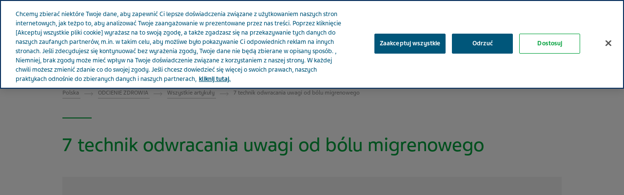

--- FILE ---
content_type: text/html; charset=utf-8
request_url: https://www.teva.pl/odcienie-zdrowia/all-stories/7_technik_odwracania_uwagi_od_bolu_migrenowego/
body_size: 19196
content:



<!DOCTYPE html>
<html class="vi-theme" lang="pl" dir=ltr>
<head>
	
<title>7 technik odwracania uwagi od bólu migrenowego I Teva</title>

	
<meta name="description" content="7 technik odwracania uwagi od bólu migrenowego. Przejdź do artykułu i dowiedz się więcej. 
Już dziś zadbaj o swoje zdrowie.
"/>

<meta property="og:description" content="7 technik odwracania uwagi od bólu migrenowego. Przejdź do artykułu i dowiedz się więcej. 
Już dziś zadbaj o swoje zdrowie.
"/>

<link href="https://www.teva.pl/odcienie-zdrowia/all-stories/7_technik_odwracania_uwagi_od_bolu_migrenowego/" rel="canonical" />

<meta property="og:type" content="website">

<meta property="og:title" content="7 technik odwracania uwagi od bólu migrenowego I Teva"/>
	
    

    <meta name="format-detection" content="telephone=no">
    <meta name="viewport" content="width=device-width, initial-scale=1, shrink-to-fit=no">


		<link rel="icon" type="image/x-icon" href="/globalassets/teva-brand-images/icons/teva-logo.svg" />

    
    

    <!-- DATA LAYER tws-ga4-version-0.3.3 -->
    <!-- script for Multiminds tracking compatibility -->
<script>window.udata = window.udata || [];window.udata.push({"event_name" : "page navigation", "env_deployment" : "PROD", "env_brand" : "standard corporate site", "env_country" : "EU", "env_region" : "PL", "page_language" : "PL", "page_name" : "7 technik odwracania uwagi od bólu migrenowego", "page_status" : "200", "content_id" : "289401", "content_type" : "article", "content_tags" : ["Migrena"], "page_cat1" : "odcienie zdrowia", "page_cat2" : "wszystkie artykuły", "page_cat3" : "7 technik odwracania uwagi od bólu migrenowego", "user_logged" : "no", "user_role" : "public"});</script><script>window.dataLayer = window.dataLayer || [];window.dataLayer.push({"event" : "page_view", "env_deployment" : "PROD", "env_brand" : "standard corporate site", "env_country" : "EU", "env_region" : "PL", "page_language" : "PL", "page_name" : "7 technik odwracania uwagi od bólu migrenowego", "page_status" : "200", "content_id" : "289401", "content_type" : "article", "content_tags" : ["Migrena"], "page_cat1" : "odcienie zdrowia", "page_cat2" : "wszystkie artykuły", "page_cat3" : "7 technik odwracania uwagi od bólu migrenowego", "user_logged" : "no", "user_role" : "public"});</script>


    <!-- OneTrust Cookies Consent Notice start for www.teva.pl -->
<script type="text/javascript" src="https://cdn.cookielaw.org/consent/95fc3fce-fe8d-4ca5-aee0-be7df5c9d58e/OtAutoBlock.js" ></script>
<script src="https://cdn.cookielaw.org/scripttemplates/otSDKStub.js" data-document-language="true" type="text/javascript" charset="UTF-8" data-domain-script="95fc3fce-fe8d-4ca5-aee0-be7df5c9d58e" ></script>
<script type="text/javascript">
function OptanonWrapper()  { 
    var acceptBtn = document.getElementById("onetrust-accept-btn-handler");
    var declineBtn = document.getElementById("onetrust-reject-all-handler");
    var cookieSettingsBtn = document.getElementById("onetrust-pc-btn-handler");
    const btnContainer = document.getElementById("onetrust-button-group");
    btnContainer.append(acceptBtn, declineBtn, cookieSettingsBtn);
}
</script>
<!-- OneTrust Cookies Consent Notice end for www.teva.pl -->

<!-- Google Tag Manager -->
<script>(function(w,d,s,l,i){w[l]=w[l]||[];w[l].push({'gtm.start':
new Date().getTime(),event:'gtm.js'});var f=d.getElementsByTagName(s)[0],
j=d.createElement(s),dl=l!='dataLayer'?'&l='+l:'';j.async=true;j.src=
'https://www.googletagmanager.com/gtm.js?id='+i+dl;f.parentNode.insertBefore(j,f);
})(window,document,'script','dataLayer','GTM-TTZJZQD');</script>
<!-- End Google Tag Manager -->

<!-- Ai-Web script -->

<script src='https://portal.allyable.com/aweb?license=82cd2d68-cbe5-427a-9ccd-0c2e4a13fe39' async referrerpolicy='no-referrer-when-downgrade' referrerPolicy='no-referrer-when-downgrade'></script>

<!------------------ -->



	<link href="\css/core_teva_scs.bundle.css" rel="stylesheet" />
<link href="\css/combined_teva_scs.bundle.css" rel="stylesheet" />
<link href="\css/combined_teva_tws.bundle.css" rel="stylesheet" />
<link href="\css/custom.css" rel="stylesheet" />
<link href="\css/product_row.css" rel="stylesheet" />
<link href="\css/theme.teva.css" rel="stylesheet" />
<link href="\css/tokens.css" rel="stylesheet" />
<link href="\css/vision-teva-2025-typography.css" rel="stylesheet" />
<link href="\css/Features/Article/Client/Default/article-podcast.css" rel="stylesheet" />
<link href="\css/Features/Blocks/Image/Client/Default/image-size.min.css" rel="stylesheet" />
<link href="\css/Features/Blocks/Image/Client/Default/image-size.css" rel="stylesheet" />
<link href="\css\Features\PreloadedResources\Styles\vision-teva-2025-components.css" as="style" id="1fa6fae4-370e-4b66-9c50-fac4f2134e81" rel="preload"/>
<script data-ot-ignore="" src="\js/jquery-3.5.1.min.js"></script>
<script data-ot-ignore="" src="\js/jquery-ui-1.13.2.js"></script>
<script data-ot-ignore="" src="\js/popper.min.js"></script>
<script>
!function(T,l,y){var S=T.location,k="script",D="instrumentationKey",C="ingestionendpoint",I="disableExceptionTracking",E="ai.device.",b="toLowerCase",w="crossOrigin",N="POST",e="appInsightsSDK",t=y.name||"appInsights";(y.name||T[e])&&(T[e]=t);var n=T[t]||function(d){var g=!1,f=!1,m={initialize:!0,queue:[],sv:"5",version:2,config:d};function v(e,t){var n={},a="Browser";return n[E+"id"]=a[b](),n[E+"type"]=a,n["ai.operation.name"]=S&&S.pathname||"_unknown_",n["ai.internal.sdkVersion"]="javascript:snippet_"+(m.sv||m.version),{time:function(){var e=new Date;function t(e){var t=""+e;return 1===t.length&&(t="0"+t),t}return e.getUTCFullYear()+"-"+t(1+e.getUTCMonth())+"-"+t(e.getUTCDate())+"T"+t(e.getUTCHours())+":"+t(e.getUTCMinutes())+":"+t(e.getUTCSeconds())+"."+((e.getUTCMilliseconds()/1e3).toFixed(3)+"").slice(2,5)+"Z"}(),iKey:e,name:"Microsoft.ApplicationInsights."+e.replace(/-/g,"")+"."+t,sampleRate:100,tags:n,data:{baseData:{ver:2}}}}var h=d.url||y.src;if(h){function a(e){var t,n,a,i,r,o,s,c,u,p,l;g=!0,m.queue=[],f||(f=!0,t=h,s=function(){var e={},t=d.connectionString;if(t)for(var n=t.split(";"),a=0;a<n.length;a++){var i=n[a].split("=");2===i.length&&(e[i[0][b]()]=i[1])}if(!e[C]){var r=e.endpointsuffix,o=r?e.location:null;e[C]="https://"+(o?o+".":"")+"dc."+(r||"services.visualstudio.com")}return e}(),c=s[D]||d[D]||"",u=s[C],p=u?u+"/v2/track":d.endpointUrl,(l=[]).push((n="SDK LOAD Failure: Failed to load Application Insights SDK script (See stack for details)",a=t,i=p,(o=(r=v(c,"Exception")).data).baseType="ExceptionData",o.baseData.exceptions=[{typeName:"SDKLoadFailed",message:n.replace(/\./g,"-"),hasFullStack:!1,stack:n+"\nSnippet failed to load ["+a+"] -- Telemetry is disabled\nHelp Link: https://go.microsoft.com/fwlink/?linkid=2128109\nHost: "+(S&&S.pathname||"_unknown_")+"\nEndpoint: "+i,parsedStack:[]}],r)),l.push(function(e,t,n,a){var i=v(c,"Message"),r=i.data;r.baseType="MessageData";var o=r.baseData;return o.message='AI (Internal): 99 message:"'+("SDK LOAD Failure: Failed to load Application Insights SDK script (See stack for details) ("+n+")").replace(/\"/g,"")+'"',o.properties={endpoint:a},i}(0,0,t,p)),function(e,t){if(JSON){var n=T.fetch;if(n&&!y.useXhr)n(t,{method:N,body:JSON.stringify(e),mode:"cors"});else if(XMLHttpRequest){var a=new XMLHttpRequest;a.open(N,t),a.setRequestHeader("Content-type","application/json"),a.send(JSON.stringify(e))}}}(l,p))}function i(e,t){f||setTimeout(function(){!t&&m.core||a()},500)}var e=function(){var n=l.createElement(k);n.src=h;var e=y[w];return!e&&""!==e||"undefined"==n[w]||(n[w]=e),n.onload=i,n.onerror=a,n.onreadystatechange=function(e,t){"loaded"!==n.readyState&&"complete"!==n.readyState||i(0,t)},n}();y.ld<0?l.getElementsByTagName("head")[0].appendChild(e):setTimeout(function(){l.getElementsByTagName(k)[0].parentNode.appendChild(e)},y.ld||0)}try{m.cookie=l.cookie}catch(p){}function t(e){for(;e.length;)!function(t){m[t]=function(){var e=arguments;g||m.queue.push(function(){m[t].apply(m,e)})}}(e.pop())}var n="track",r="TrackPage",o="TrackEvent";t([n+"Event",n+"PageView",n+"Exception",n+"Trace",n+"DependencyData",n+"Metric",n+"PageViewPerformance","start"+r,"stop"+r,"start"+o,"stop"+o,"addTelemetryInitializer","setAuthenticatedUserContext","clearAuthenticatedUserContext","flush"]),m.SeverityLevel={Verbose:0,Information:1,Warning:2,Error:3,Critical:4};var s=(d.extensionConfig||{}).ApplicationInsightsAnalytics||{};if(!0!==d[I]&&!0!==s[I]){var c="onerror";t(["_"+c]);var u=T[c];T[c]=function(e,t,n,a,i){var r=u&&u(e,t,n,a,i);return!0!==r&&m["_"+c]({message:e,url:t,lineNumber:n,columnNumber:a,error:i}),r},d.autoExceptionInstrumented=!0}return m}(y.cfg);function a(){y.onInit&&y.onInit(n)}(T[t]=n).queue&&0===n.queue.length?(n.queue.push(a),n.trackPageView({})):a()}(window,document,{src: "https://js.monitor.azure.com/scripts/b/ai.2.gbl.min.js", crossOrigin: "anonymous", cfg: {connectionString: 'InstrumentationKey=5ce01be6-8e28-49cf-bbd2-315971cc4c24;IngestionEndpoint=https://northeurope-2.in.applicationinsights.azure.com/;LiveEndpoint=https://northeurope.livediagnostics.monitor.azure.com/;ApplicationId=61cf654a-5b21-49e8-a732-9865cc67fd7e', disableCookiesUsage: false }});
</script>


	
<link rel="stylesheet" href="/css/font_teva_sans_latin.bundle.css"/>



</head>
<body class="body-main" data-page-id="289401">
    
	<!-- Google Tag Manager (noscript) -->
<noscript><iframe src="https://www.googletagmanager.com/ns.html?id=GTM-TTZJZQD"
height="0" width="0" style="display:none;visibility:hidden"></iframe></noscript>
<!-- End Google Tag Manager (noscript) -->


    
    
	



    <div class="vi-page-layout" >
        <input name="__RequestVerificationToken" type="hidden" value="CfDJ8LrzgjxZFAVIgIeCK-baKX-s9u1ndxmxB0Jw5Jji9DqsRFh2tQX7NbRyahFHZrUGuGjndb8zqW4Ah4GZxeIy0oEjPec4zl2HpWc3P1fOwAeDyLo9VlmUlNegPG9jbMmwTbNQFsmvtQaQ3DdyHDk2PmM" />

        <div class="vi-floating-alert">
            <p class="vi-floating-alert__message mb-0"></p>
            <div class="d-flex align-items-center justify-content-center" style="height: 24px">
                <svg aria-label="cross-sign" class="vi-icon" height="16" role="img" sg-icons-dir="sg/components/icon/icons" viewbox="0 0 16 16" width="16" xmlns="http://www.w3.org/2000/svg">
                    <path d="M14 3l-.8-.8-5.6 5.7L2 2.2l-.8.8 5.7 5.6-5.7 5.7.8.7 5.6-5.7 5.6 5.7.8-.7-5.7-5.7z"></path>
                </svg>
            </div>
        </div>

        


    <div class="vi-page-layout__search" style="display: none;">
        <div class="gw-page-search" data-endpoint="/api/SearchResultsApi/GetAutocomplete"
             data-results=""
             data-noresults="Brak wynik&#xF3;w dla %">
            <div class="gw-page-search__bar">
                <form action="/general-pages/search-result/"
                      class="gw-page-search__form" method="get" novalidate role="search">
                    <fieldset class="gw-page-search__set">
                        <label class="sr-only" for="sg-da5191">Search</label>
                        <input data-mobileResults="4"
                               data-desktopResults="8"
                               autocomplete="off"
                               class="gw-page-search__input"
                               data-tabindex-collapsed="4"
                               id="sg-da5191" name="search"
                               placeholder="szukaj"
                               type="search"
                               value="">
                        <div class="gw-page-search__btn">
                            <button type="submit" 
                                    data-tabindex-collapsed="4"
                                    class="vi-btn-search vi-btn"
                                    aria-label="Szukaj">
                                Szukaj
                            </button>
                        </div>
                    </fieldset>
                    <div class="gw-page-search__clear">
                        <div class="gw-page-search__clear-inset">
                            <div class="gw-page-search__clear-btn">
                                <button type="reset" class="vi-btn-search vi-btn-search--clear vi-btn">Clear search</button>
                            </div>
                        </div>
                    </div>
                </form>
            </div>
        </div>
    </div>

    <div class="vi-page-layout__set">
        <div class="vi-page-layout__panel vi-page-layout__panel--master">
            




    <div class="vi-page-layout__trigger">
        <div class="vi-page-layout__trigger-button">
            <button data-trigger="layout" data-tabindex-collapsed="1"
                    aria-label="Close main menu" type="button"
                    class="vi-btn-layout vi-btn-layout--close vi-btn">
                Zamknij
            </button>
        </div>
    </div>
    <div class="vi-page-masthead">
        <div class="vi-page-masthead__main">
            <ul class="vi-page-masthead__navigation menu-tracking" data-menu_type="header navigation">
                        <li class="vi-page-masthead__navigation-item">
                            <a class="vi-page-masthead__navigation-link" data-tabindex-collapsed="12"
                               title="Teva na &#x15B;wiecie" target="_blank" href="https://www.tevapharm.com/teva-worldwide-locations/">Teva na &#x15B;wiecie</a>
                        </li>
            </ul>

            <div class="vi-page-masthead__actions">




                    <div class="vi-page-masthead__action vi-page-masthead__action--search">
                        <button data-trigger="search"
                                data-tabindex-collapsed="5"
                                aria-label="Toggle search"
                                aria-expanded="false"
                                type="button"
                                class="vi-btn-masthead vi-btn-masthead--icon vi-btn-masthead--search vi-btn">
                            <span class="vi-btn-masthead__label vi-btn-masthead__label--icon vi-btn-masthead__label--search vi-btn__label">
                                Szukaj
                            </span>
                        </button>
                    </div>
            </div>
        </div>
    </div>
    <nav class="gw-page-navigation">
        <div aria-label="main menu" class="gw-page-navigation__menu" role="navigation">
                <ul class="gw-page-navigation__list gw-page-navigation__list--level-0 menu-tracking" data-menu_type="primary navigation">
                    



    <li class="gw-page-navigation__item gw-page-navigation__item--level-0">
        <a aria-label="O Teva "
           class="gw-page-navigation__link  gw-page-navigation__link--level-0 gw-page-navigation__link--next"
           data-tabindex-collapsed="15" target="" href="/about-teva/">
            O Teva 
                    <span aria-label="Toggle O Teva "
                          class="gw-page-navigation__trigger gw-page-navigation__trigger--level-0"
                          data-tabindex-collapsed="15" data-tabindex-expanded="0" role="button">
                        <span class="sr-only">Toggle O Teva </span>
                    </span>
        </a>

            <div class="gw-page-navigation__next gw-page-navigation__next--level-0">
                <ul class="gw-page-navigation__list gw-page-navigation__list--level-1">
                    



    <li class="gw-page-navigation__item gw-page-navigation__item--level-1">
        <a aria-label="Profil firmy"
           class="gw-page-navigation__link  gw-page-navigation__link--level-1 gw-page-navigation__link--next"
           data-tabindex-collapsed="15" target="" href="/about-teva/article-pages/company-profile/">
            Profil firmy
        </a>

    </li>




    <li class="gw-page-navigation__item gw-page-navigation__item--level-1">
        <a aria-label="Fakty i liczby"
           class="gw-page-navigation__link  gw-page-navigation__link--level-1 gw-page-navigation__link--next"
           data-tabindex-collapsed="15" target="" href="/about-teva/article-pages/facts-and-figures/">
            Fakty i liczby
        </a>

    </li>




    <li class="gw-page-navigation__item gw-page-navigation__item--level-1">
        <a aria-label="Nasza historia"
           class="gw-page-navigation__link  gw-page-navigation__link--level-1 gw-page-navigation__link--next"
           data-tabindex-collapsed="15" target="" href="/about-teva/article-pages/our-history/">
            Nasza historia
        </a>

    </li>




    <li class="gw-page-navigation__item gw-page-navigation__item--level-1">
        <a aria-label="Nasze warto&#x15B;ci"
           class="gw-page-navigation__link  gw-page-navigation__link--level-1 gw-page-navigation__link--next"
           data-tabindex-collapsed="15" target="" href="/about-teva/article-pages/our-values/">
            Nasze warto&#x15B;ci
        </a>

    </li>




    <li class="gw-page-navigation__item gw-page-navigation__item--level-1">
        <a aria-label="Kodeks Post&#x119;powania"
           class="gw-page-navigation__link  gw-page-navigation__link--level-1 gw-page-navigation__link--next"
           data-tabindex-collapsed="15" target="" href="/about-teva/article-pages/code-of-conduct/">
            Kodeks Post&#x119;powania
        </a>

    </li>

                </ul>
            </div>
    </li>



    <li class="gw-page-navigation__item gw-page-navigation__item--level-0">
        <a aria-label="Produkty"
           class="gw-page-navigation__link  gw-page-navigation__link--level-0 gw-page-navigation__link--next"
           data-tabindex-collapsed="15" target="" href="/our-products/">
            Produkty
                    <span aria-label="Toggle Produkty"
                          class="gw-page-navigation__trigger gw-page-navigation__trigger--level-0"
                          data-tabindex-collapsed="15" data-tabindex-expanded="0" role="button">
                        <span class="sr-only">Toggle Produkty</span>
                    </span>
        </a>

            <div class="gw-page-navigation__next gw-page-navigation__next--level-0">
                <ul class="gw-page-navigation__list gw-page-navigation__list--level-1">
                    



    <li class="gw-page-navigation__item gw-page-navigation__item--level-1">
        <a aria-label="Leki generyczne"
           class="gw-page-navigation__link  gw-page-navigation__link--level-1 gw-page-navigation__link--next"
           data-tabindex-collapsed="15" target="" href="/our-products/article-pages/article-generic-medicine/">
            Leki generyczne
        </a>

    </li>




    <li class="gw-page-navigation__item gw-page-navigation__item--level-1">
        <a aria-label="Leki specjalistyczne"
           class="gw-page-navigation__link  gw-page-navigation__link--level-1 gw-page-navigation__link--next"
           data-tabindex-collapsed="15" target="" href="/our-products/article-pages/specialty/">
            Leki specjalistyczne
        </a>

    </li>




    <li class="gw-page-navigation__item gw-page-navigation__item--level-1">
        <a aria-label="Dzia&#x142;ania niepo&#x17C;&#x105;dane"
           class="gw-page-navigation__link  gw-page-navigation__link--level-1 gw-page-navigation__link--next"
           data-tabindex-collapsed="15" target="" href="/our-products/article-pages/patientsafety/">
            Dzia&#x142;ania niepo&#x17C;&#x105;dane
        </a>

    </li>




    <li class="gw-page-navigation__item gw-page-navigation__item--level-1">
        <a aria-label="Jako&#x15B;&#x107; i produkcja"
           class="gw-page-navigation__link  gw-page-navigation__link--level-1 gw-page-navigation__link--next"
           data-tabindex-collapsed="15" target="" href="/our-products/article-pages/quality/">
            Jako&#x15B;&#x107; i produkcja
        </a>

    </li>




    <li class="gw-page-navigation__item gw-page-navigation__item--level-1">
        <a aria-label="Katalog produkt&#xF3;w"
           class="gw-page-navigation__link  gw-page-navigation__link--level-1 gw-page-navigation__link--next"
           data-tabindex-collapsed="15" target="" href="/our-products/product-page/">
            Katalog produkt&#xF3;w
        </a>

    </li>




    <li class="gw-page-navigation__item gw-page-navigation__item--level-1">
        <a aria-label="Centrum Informacji Medycznej Teva"
           class="gw-page-navigation__link  gw-page-navigation__link--level-1 gw-page-navigation__link--next"
           data-tabindex-collapsed="15" target="" href="/our-products/article-pages/patientsafety2/">
            Centrum Informacji Medycznej Teva
        </a>

    </li>




    <li class="gw-page-navigation__item gw-page-navigation__item--level-1">
        <a aria-label="Oferta dla aptek"
           class="gw-page-navigation__link  gw-page-navigation__link--level-1 gw-page-navigation__link--next"
           data-tabindex-collapsed="15" target="" href="/our-products/article-pages/oferta_dla_aptek/">
            Oferta dla aptek
        </a>

    </li>




    <li class="gw-page-navigation__item gw-page-navigation__item--level-1">
        <a aria-label="Nasze opakowania"
           class="gw-page-navigation__link  gw-page-navigation__link--level-1 gw-page-navigation__link--next"
           data-tabindex-collapsed="15" target="" href="/our-products/our-packaging-for-patients/">
            Nasze opakowania
        </a>

    </li>

                </ul>
            </div>
    </li>



    <li class="gw-page-navigation__item gw-page-navigation__item--level-0">
        <a aria-label="Nasza odpowiedzialno&#x15B;&#x107; "
           class="gw-page-navigation__link  gw-page-navigation__link--level-0 gw-page-navigation__link--next"
           data-tabindex-collapsed="15" target="" href="/ourimpact/">
            Nasza odpowiedzialno&#x15B;&#x107; 
                    <span aria-label="Toggle Nasza odpowiedzialno&#x15B;&#x107; "
                          class="gw-page-navigation__trigger gw-page-navigation__trigger--level-0"
                          data-tabindex-collapsed="15" data-tabindex-expanded="0" role="button">
                        <span class="sr-only">Toggle Nasza odpowiedzialno&#x15B;&#x107; </span>
                    </span>
        </a>

            <div class="gw-page-navigation__next gw-page-navigation__next--level-0">
                <ul class="gw-page-navigation__list gw-page-navigation__list--level-1">
                    



    <li class="gw-page-navigation__item gw-page-navigation__item--level-1">
        <a aria-label="Nasze zaanga&#x17C;owanie"
           class="gw-page-navigation__link  gw-page-navigation__link--level-1 gw-page-navigation__link--next"
           data-tabindex-collapsed="15" target="" href="/ourimpact/article-pages/impact/">
            Nasze zaanga&#x17C;owanie
        </a>

    </li>




    <li class="gw-page-navigation__item gw-page-navigation__item--level-1">
        <a aria-label="Wsp&#xF3;&#x142;praca z organizacjami"
           class="gw-page-navigation__link  gw-page-navigation__link--level-1 gw-page-navigation__link--next"
           data-tabindex-collapsed="15" target="" href="/ourimpact/article-pages/impact-patient-advocacy/">
            Wsp&#xF3;&#x142;praca z organizacjami
        </a>

    </li>




    <li class="gw-page-navigation__item gw-page-navigation__item--level-1">
        <a aria-label="Kodeks przejrzysto&#x15B;ci"
           class="gw-page-navigation__link  gw-page-navigation__link--level-1 gw-page-navigation__link--next"
           data-tabindex-collapsed="15" target="" href="https://www.teva.pl/ourimpact/article-pages/kodeks_przejrzystosci_teva/">
            Kodeks przejrzysto&#x15B;ci
        </a>

    </li>




    <li class="gw-page-navigation__item gw-page-navigation__item--level-1">
        <a aria-label="Raport CSR Teva"
           class="gw-page-navigation__link  gw-page-navigation__link--level-1 gw-page-navigation__link--next"
           data-tabindex-collapsed="15" target="" href="/ourimpact/article-pages/impact-report/">
            Raport CSR Teva
        </a>

    </li>




    <li class="gw-page-navigation__item gw-page-navigation__item--level-1">
        <a aria-label="Wsparcie edukacji lekarzy"
           class="gw-page-navigation__link  gw-page-navigation__link--level-1 gw-page-navigation__link--next"
           data-tabindex-collapsed="15" target="" href="/ourimpact/article-pages/wsparcie-edukacji-lekarzy/">
            Wsparcie edukacji lekarzy
        </a>

    </li>

                </ul>
            </div>
    </li>



    <li class="gw-page-navigation__item gw-page-navigation__item--level-0">
        <a aria-label="Centrum prasowe"
           class="gw-page-navigation__link  gw-page-navigation__link--level-0 gw-page-navigation__link--next"
           data-tabindex-collapsed="15" target="" href="/news-and-media/">
            Centrum prasowe
        </a>

    </li>



    <li class="gw-page-navigation__item gw-page-navigation__item--level-0">
        <a aria-label="Leczmy z trosk&#x105;"
           class="gw-page-navigation__link  gw-page-navigation__link--level-0 gw-page-navigation__link--next"
           data-tabindex-collapsed="15" target="" href="/leczmy-z-troska/">
            Leczmy z trosk&#x105;
        </a>

    </li>



    <li class="gw-page-navigation__item gw-page-navigation__item--level-0">
        <a aria-label="Odcienie zdrowia"
           class="gw-page-navigation__link  gw-page-navigation__link--level-0 gw-page-navigation__link--next"
           data-tabindex-collapsed="15" target="" href="/odcienie-zdrowia/">
            Odcienie zdrowia
                    <span aria-label="Toggle Odcienie zdrowia"
                          class="gw-page-navigation__trigger gw-page-navigation__trigger--level-0"
                          data-tabindex-collapsed="15" data-tabindex-expanded="0" role="button">
                        <span class="sr-only">Toggle Odcienie zdrowia</span>
                    </span>
        </a>

            <div class="gw-page-navigation__next gw-page-navigation__next--level-0">
                <ul class="gw-page-navigation__list gw-page-navigation__list--level-1">
                    



    <li class="gw-page-navigation__item gw-page-navigation__item--level-1">
        <a aria-label="Astma"
           class="gw-page-navigation__link  gw-page-navigation__link--level-1 gw-page-navigation__link--next"
           data-tabindex-collapsed="15" target="" href="/odcienie-zdrowia/all-stories/astma">
            Astma
        </a>

    </li>




    <li class="gw-page-navigation__item gw-page-navigation__item--level-1">
        <a aria-label="Choroby neurologiczne"
           class="gw-page-navigation__link  gw-page-navigation__link--level-1 gw-page-navigation__link--next"
           data-tabindex-collapsed="15" target="" href="/odcienie-zdrowia/all-stories/choroby-neurologiczne">
            Choroby neurologiczne
        </a>

    </li>




    <li class="gw-page-navigation__item gw-page-navigation__item--level-1">
        <a aria-label="Choroby reumatyczne"
           class="gw-page-navigation__link  gw-page-navigation__link--level-1 gw-page-navigation__link--next"
           data-tabindex-collapsed="15" target="" href="/odcienie-zdrowia/all-stories/choroby-reumatyczne">
            Choroby reumatyczne
        </a>

    </li>




    <li class="gw-page-navigation__item gw-page-navigation__item--level-1">
        <a aria-label="Kardiologia"
           class="gw-page-navigation__link  gw-page-navigation__link--level-1 gw-page-navigation__link--next"
           data-tabindex-collapsed="15" target="" href="/odcienie-zdrowia/all-stories/kardiologia">
            Kardiologia
        </a>

    </li>




    <li class="gw-page-navigation__item gw-page-navigation__item--level-1">
        <a aria-label="Migrena"
           class="gw-page-navigation__link  gw-page-navigation__link--level-1 gw-page-navigation__link--next"
           data-tabindex-collapsed="15" target="" href="/odcienie-zdrowia/all-stories/migrena">
            Migrena
        </a>

    </li>




    <li class="gw-page-navigation__item gw-page-navigation__item--level-1">
        <a aria-label="Onkologia"
           class="gw-page-navigation__link  gw-page-navigation__link--level-1 gw-page-navigation__link--next"
           data-tabindex-collapsed="15" target="" href="/odcienie-zdrowia/all-stories/onkologia">
            Onkologia
        </a>

    </li>




    <li class="gw-page-navigation__item gw-page-navigation__item--level-1">
        <a aria-label="Osteoporoza"
           class="gw-page-navigation__link  gw-page-navigation__link--level-1 gw-page-navigation__link--next"
           data-tabindex-collapsed="15" target="" href="/odcienie-zdrowia/all-stories/osteoporoza">
            Osteoporoza
        </a>

    </li>




    <li class="gw-page-navigation__item gw-page-navigation__item--level-1">
        <a aria-label="POChP"
           class="gw-page-navigation__link  gw-page-navigation__link--level-1 gw-page-navigation__link--next"
           data-tabindex-collapsed="15" target="" href="/odcienie-zdrowia/all-stories/pochp">
            POChP
        </a>

    </li>




    <li class="gw-page-navigation__item gw-page-navigation__item--level-1">
        <a aria-label="P&#xF3;&#x17A;ne Dyskinezy"
           class="gw-page-navigation__link  gw-page-navigation__link--level-1 gw-page-navigation__link--next"
           data-tabindex-collapsed="15" target="" href="/odcienie-zdrowia/all-stories/pozne-dyskinezy">
            P&#xF3;&#x17A;ne Dyskinezy
        </a>

    </li>




    <li class="gw-page-navigation__item gw-page-navigation__item--level-1">
        <a aria-label="Zdrowie psychiczne"
           class="gw-page-navigation__link  gw-page-navigation__link--level-1 gw-page-navigation__link--next"
           data-tabindex-collapsed="15" target="" href="/odcienie-zdrowia/all-stories/zdrowia-psychicznego">
            Zdrowie psychiczne
        </a>

    </li>

                </ul>
            </div>
    </li>



    <li class="gw-page-navigation__item gw-page-navigation__item--level-0">
        <a aria-label="Drzewa od Teva"
           class="gw-page-navigation__link  gw-page-navigation__link--level-0 gw-page-navigation__link--next"
           data-tabindex-collapsed="15" target="" href="/drzewa-od-teva/">
            Drzewa od Teva
        </a>

    </li>



    <li class="gw-page-navigation__item gw-page-navigation__item--level-0">
        <a aria-label="Kariera"
           class="gw-page-navigation__link  gw-page-navigation__link--level-0 gw-page-navigation__link--next"
           data-tabindex-collapsed="15" target="" href="/youcareer/">
            Kariera
                    <span aria-label="Toggle Kariera"
                          class="gw-page-navigation__trigger gw-page-navigation__trigger--level-0"
                          data-tabindex-collapsed="15" data-tabindex-expanded="0" role="button">
                        <span class="sr-only">Toggle Kariera</span>
                    </span>
        </a>

            <div class="gw-page-navigation__next gw-page-navigation__next--level-0">
                <ul class="gw-page-navigation__list gw-page-navigation__list--level-1">
                    



    <li class="gw-page-navigation__item gw-page-navigation__item--level-1">
        <a aria-label="Dlaczego warto do&#x142;&#x105;czy&#x107; do Teva?"
           class="gw-page-navigation__link  gw-page-navigation__link--level-1 gw-page-navigation__link--next"
           data-tabindex-collapsed="15" target="" href="/youcareer/article-pages/why_join_teva/">
            Dlaczego warto do&#x142;&#x105;czy&#x107; do Teva?
        </a>

    </li>




    <li class="gw-page-navigation__item gw-page-navigation__item--level-1">
        <a aria-label="Praca w Teva"
           class="gw-page-navigation__link  gw-page-navigation__link--level-1 gw-page-navigation__link--next"
           data-tabindex-collapsed="15" target="" href="/youcareer/article-pages/working_at_teva/">
            Praca w Teva
        </a>

    </li>




    <li class="gw-page-navigation__item gw-page-navigation__item--level-1">
        <a aria-label="Nasz proces rekrutacji "
           class="gw-page-navigation__link  gw-page-navigation__link--level-1 gw-page-navigation__link--next"
           data-tabindex-collapsed="15" target="" href="/youcareer/article-pages/recruitment_process/">
            Nasz proces rekrutacji 
        </a>

    </li>




    <li class="gw-page-navigation__item gw-page-navigation__item--level-1">
        <a aria-label="Nasi pracownicy"
           class="gw-page-navigation__link  gw-page-navigation__link--level-1 gw-page-navigation__link--next"
           data-tabindex-collapsed="15" target="" href="/youcareer/article-pages/our_employees/">
            Nasi pracownicy
        </a>

    </li>

                </ul>
            </div>
    </li>


                </ul>
        </div>
        
    </nav>

        </div>
        <div class="vi-page-layout__panel vi-page-layout__panel--detail" aria-hidden="false">
            



    <div class="vi-page-layout__trigger">
        <div class="vi-page-layout__trigger-button">
            <button data-trigger="layout" data-tabindex-collapsed="1"
                    aria-label="open/close the main menu" type="button"
                    class="vi-btn-layout vi-btn-layout--open vi-btn">
                Menu
            </button>
        </div>
    </div>

<div class="vi-page-branding">
    <div class="vi-page-branding__main">
            <a class="vi-page-branding__link"
           href="/" rel="home">
                <div class="vi-page-branding__logo">
                    <img src="/globalassets/teva-brand-images/icons/teva-logo.svg"
                         alt=""
                         loading="lazy">
                </div>
                    <div class="vi-page-branding__extension">
                        <em class="vi-page-branding__extension-text">
                             POLSKA
                        </em>
                    </div>
            </a>
    </div>
</div>

            <div class="vi-page-layout__main vi-page-layout__main-js" id="vi-content" role="main">
                <div id="page-container"
                     class="position-relative vi-container ">

                        <div class="mb-30 mb-md-50 mb-lg-60">


<div class="vi-container vi-container--column">
    <div class="my-20 my-md-30">
        <nav class="vi-breadcrumb" aria-label="Breadcrumb">
            <ol class="vi-breadcrumb__list">
                    <li class="vi-breadcrumb__item">
                            <a class="vi-breadcrumb__link"
                       href="/">
                                Polska
                            </a>
                    </li>
                    <li class="vi-breadcrumb__item">
                            <a class="vi-breadcrumb__link"
                       href="/odcienie-zdrowia/">
                                ODCIENIE ZDROWIA
                            </a>
                    </li>
                    <li class="vi-breadcrumb__item">
                            <a class="vi-breadcrumb__link"
                       href="/odcienie-zdrowia/all-stories/">
                                Wszystkie artykuły
                            </a>
                    </li>
                    <li class="vi-breadcrumb__item">
                            <span aria-label="your location in the website" aria-current="7 technik odwracania uwagi od b&#xF3;lu migrenowego"
                          class="vi-breadcrumb__segment">7 technik odwracania uwagi od bólu migrenowego</span>
                    </li>
            </ol>
        </nav>
    </div>
</div>
                                <div class="vi-container vi-container--column">
                                    <div class="mt-30 mt-md-40 mb-15 mb-md-20 mb-xxl-30">
                                        <div class="vi-display-header vi-display-header-dash vi-typesystem">
                                            <h1 id="layout-title">
                                                7 technik odwracania uwagi od b&#xF3;lu migrenowego
                                            </h1>
                                        </div>
                                    </div>
                                </div>
                            





    <div class="custom-margin-block vi-container vi-container--column my-xl-40 my-md-40 my-40">
        


    <div class="vi-rectangular-image vi-rectangular-image--hero-image">
        <picture><source media="(max-width: 767px)" sizes="100dvw" srcset="/globalassets/scs-branded-images/life-effects-images/distract-from-migraine-pain-1026x430--2.jpg?width=360&amp;height=230&amp;rxy=0.52,0.49&amp;rmode=Crop 360w, /globalassets/scs-branded-images/life-effects-images/distract-from-migraine-pain-1026x430--2.jpg?width=540&amp;height=345&amp;rxy=0.52,0.49&amp;rmode=Crop 540w, /globalassets/scs-branded-images/life-effects-images/distract-from-migraine-pain-1026x430--2.jpg?width=720&amp;height=460&amp;rxy=0.52,0.49&amp;rmode=Crop 720w" /><source media="(min-width: 768px)" sizes="100dvw" srcset="/globalassets/scs-branded-images/life-effects-images/distract-from-migraine-pain-1026x430--2.jpg?width=1026&amp;height=430&amp;rxy=0.52,0.49&amp;rmode=Crop 1026w, /globalassets/scs-branded-images/life-effects-images/distract-from-migraine-pain-1026x430--2.jpg?width=1539&amp;height=645&amp;rxy=0.52,0.49&amp;rmode=Crop 1539w, /globalassets/scs-branded-images/life-effects-images/distract-from-migraine-pain-1026x430--2.jpg?width=2052&amp;height=860&amp;rxy=0.52,0.49&amp;rmode=Crop 2052w" /><img alt="" loading="eager" src="/globalassets/scs-branded-images/life-effects-images/distract-from-migraine-pain-1026x430--2.jpg?width=360&amp;rxy=0.52,0.49" /></picture>


            <div class="vi-rectangular-image__credit vi-rectangular-image__credit--bottom-end">
                 Getty Images / LukaTDB
            </div>
    </div>

    </div>

<div class="vi-container vi-container--column">
    <div class="vi-content-layout">
        <div class="vi-content-layout__main">
            <div class="mb-20 mb-md-40">

                    <div class="mb-20 mb-md-30">
                        

                    </div>
            </div>
                <div class="mb-20 mb-md-40">
                    <div class="vi-article-meta-data vi-article-meta-data--author-slices">
                            <div class="vi-article-meta-data__content">
                                

    <div class="vi-article-meta-data__avatar">
            <div class="vi-circular-image vi-circular-image--size-article-meta">
                <img loading="lazy" src="/globalassets/tevapharm-vision/life-effects/contributors/teva-logo.jpg">
            </div>
    </div>

                                

<div class="vi-article-meta-data__slices">
    <ul class="vi-article-meta-list vi-typesystem">
            <li class="vi-article-meta-list__item">
                <div class="vi-article-meta-slice">
                    <svg xmlns="http://www.w3.org/2000/svg" viewbox="0 0 16 16" sg-icons-dir="sg/components/icon/icons" role="img" class="vi-article-meta-slice__icon vi-icon" aria-label="date" width="16" height="16">
    <path d="M5.5 0v2h5V0h1v2H13c1.1 0 2 .9 2 2v10c0 1.1-.9 2-2 2H3c-1.1 0-2-.9-2-2V4c0-1.1.9-2 2-2h1.5V0h1zM14 8H2v6c0 .6.4 1 1 1h10c.6 0 1-.4 1-1V8zM4.5 3H3c-.6 0-1 .4-1 1v3h12V4c0-.6-.4-1-1-1h-1.5v1h-1V3h-5v1h-1V3z">
    </path>
</svg>

                    <time datetime="2019-12-11">grudnia 11, 2019</time>
                </div>
            </li>
            <li class="vi-article-meta-list__item">
                <div class="vi-article-meta-slice">
                    <svg xmlns="http://www.w3.org/2000/svg" viewbox="0 0 16 16" sg-icons-dir="sg/components/icon/icons" role="img" class="vi-article-meta-slice__icon vi-icon" aria-label="label" width="16" height="16">
    <path d="M8.8.2l6.2.9.9 6.2L7.2 16 .1 8.9 8.8.2zm.3 1.1L1.5 8.9l5.7 5.7L14.8 7l-.7-5-5-.7zm2.7 3c.6.6.6 1.5 0 2.1-.6.6-1.6.6-2.2 0-.6-.6-.6-1.5 0-2.1.6-.6 1.6-.6 2.2 0zm-1.4.7c-.2.2-.2.5 0 .7.2.2.5.2.7 0 .2-.2.2-.5 0-.7s-.6-.2-.7 0z">
    </path>
</svg>

                    <ul class="vi-taxonomy" aria-label="Categories">
                            <li class="vi-taxonomy__item">
                                <a class="vi-taxonomy__link"
                                   href="/odcienie-zdrowia/all-stories/migrena">
                                    Migrena
                                </a>
                            </li>
                    </ul>
                </div>
            </li>
    </ul>
</div>
                            </div>
                    </div>
                </div>
            





<div class="vi-typesystem vi-typesystem--article vi-typesystem--blockquote vi-typesystem--collapse-last custom-content">
    
<p>To, że podczas migreny może występować&nbsp; <em>bardzo silny </em>b&oacute;l nie powinno być dla nikogo nowością. Zazwyczaj nieleczony lub nieskutecznie leczony b&oacute;l może trwać od 4 do 72 godzin, a w moim przypadku prawie zawsze b&oacute;l migrenowy utrzymuje się przez pełne trzy dni.</p>
<p>Oznacza to, że przez długi czas odczuwam bardzo silny b&oacute;l, a niewiele znam dostępnych środk&oacute;w, aby go złagodzić. W związku z tym, moim sposobem na poradzenie sobie z przewlekłym b&oacute;lem jest odwr&oacute;cenie od niego swojej uwagi. Kiedy nie jestem w stanie skupić się na czymś innym, zazwyczaj kończę zalana łzami, a b&oacute;l staje się obezwładniający. Dlatego opracowałam zestaw technik, kt&oacute;re pomagają mi poradzić sobie z b&oacute;lem, jaki wywołuje migrena.</p>
<h2>Moje techniki odwracania uwagi od b&oacute;lu migrenowego</h2>
<p>Możliwość zastosowania i skuteczność proponowanych technik odwracania uwagi od b&oacute;lu będzie się r&oacute;żnić w przypadku poszczeg&oacute;lnych os&oacute;b oraz w zależności od rodzaju migreny. W moim przypadku wszystkie okazały się skuteczne w r&oacute;żnych sytuacjach. Moje objawy fotofobii nie są zbyt nasilone, więc większość sposob&oacute;w jest uzależniona od możliwości widzenia. Zależnie od stopnia sprawności kognitywnej (poznawczej) podczas napadu migreny łączę poszczeg&oacute;lne techniki odpowiednio do potrzeb, aby odwr&oacute;cić własną uwagę od b&oacute;lu.</p>
<h2>Zatopienie się w audiobooku</h2>
<p>Nie jestem w stanie wyrazić słowami jak wielką r&oacute;żnicę wniosły audiobooki w moje życie z przewlekłą migreną. W środku nocy, kiedy budzę się z b&oacute;lem migrenowym i desperacko pr&oacute;buję zasnąć ponownie po wzięciu leku, wiem, że</p>
<p>mogę leżeć w ciemności z zamkniętymi oczami i zapomnieć o wszystkim słuchając historii, kt&oacute;ra jest mi czytana.</p>
<p>Nowe książki są dla mnie interesujące i wciągające, ale gdy b&oacute;l jest zbyt duży, by m&oacute;c skoncentrować się na nowej historii, bardzo pomaga mi ponowne słuchanie znanych opowieści. Polecam r&oacute;wnież korzystanie z funkcji zakładki i timera zasypiania, aby można było wr&oacute;cić do miejsca, w kt&oacute;rym rozpoczęliśmy lekturę, jeśli będziemy mieć szczęście i uda nam się zasnąć.</p>
<p>Aby nie przeszkadzać mojemu mężowi, używam specjalnych słuchawek do słuchania w ł&oacute;żku, ponieważ moje codzienne słuchawki są zbyt niewygodne,</p>
<p>aby z nimi leżeć. Mają one r&oacute;wnież dodatkową zaletę w postaci zasłony na oczy, co jest szczeg&oacute;lnie przydatne w ciągu dnia, gdy fotofobia jest zbyt trudna do zniesienia nawet w zacienionym pokoju.</p>
<h2>Oglądanie seryjne moich ulubionych program&oacute;w telewizyjnych</h2>
<p>Podczas napad&oacute;w migreny staję się wierną użytkowniczką serwis&oacute;w streamingowych. Kiedyś musiałam się ograniczyć do tego co udało mi się nagrać na taśmach wideo lub co nadawano w telewizji w ciągu dnia (DVD odpadają ponieważ trzeba wstawać, aby fizycznie zmieniać płyty). Obecnie, mam dużo większy repertuar program&oacute;w odwracających uwagę na wyciągnięcie ręki.</p>
<p>Ze względu na moją fotofobię, muszę się upewnić, że poziom jasności na ekranie telewizora jest zmniejszony, co może oznaczać konieczność rezygnacji z niekt&oacute;rych, 'ciemniejszych' film&oacute;w, ale większość z nich daje się oglądać bez problemu. Dysponuję r&oacute;wnież bardzo r&oacute;żnorodnym wyborem film&oacute;w i program&oacute;w w zależności od tego, na co gotowy jest m&oacute;j m&oacute;zg w danym momencie. Oglądam seryjnie programy komediowe, kiedy czuję, że nie mogę się zbyt mocno angażować. Kiedy m&oacute;j m&oacute;zg działa dobrze i potrzebuje trochę więcej stymulacji psychicznej, aby odwr&oacute;cić uwagę od b&oacute;lu, najlepiej sprawdzi się poruszający dramat.</p>
<h2>Koncentrowanie się na moich ulubionych hobby</h2>
<p>Rob&oacute;tki ręczne okazały się prawdziwym wybawieniem, jeśli &nbsp;chodzi &nbsp;o odwracanie uwagi od b&oacute;lu. Haftuję od ponad 20 lat, co jest wspaniałe. Ale wymaga to r&oacute;wnież skupienia i koncentracji - czegoś, czego często mi brakuje podczas migreny. Sześć lat temu nauczyłam się dziergać na drutach, co okazało się być zajęciem o wiele bardziej przyjaznym migrenie.</p>
<p>Staram się mieć r&oacute;żne prace rozpoczęte w tym samym czasie, aby m&oacute;c wybierać spośr&oacute;d zajęć wymagających r&oacute;żnych poziom&oacute;w koncentracji. Aktywności, kt&oacute;re wymagają intensywnej koncentracji są dobre, gdy m&oacute;j poziom b&oacute;lu jest wysoki, ale nie wpływa na zdolność m&oacute;zgu do przetwarzania informacji. Bardzo proste prace, kt&oacute;re wymagają jedynie pamięci mięśniowej, są dobre, gdy nie mogę myśleć, ale potrzebuję czegoś, na czym mogę skoncentrować uwagę. (Oczywiście, zawsze staram się mieć też kilka prac o r&oacute;żnym charakterze do wyboru!).</p>
<p>Niekt&oacute;re z moich prac są bardzo praktyczne, jak na przykład zrobienie ocieplacza na kubek, aby moja herbata pozostawała dłużej ciepła i sprawiała, że będę wypijać ją do końca, dzięki czemu będę zawsze nawodniona. Zrobiłam też kilka par rękawiczek bez palc&oacute;w, aby zapobiec marznięciu dłoni , szczeg&oacute;lnie wtedy, gdy spędzam dużo czasu siedząc bez ruchu. Najczęściej jednak robię na drutach ubrania, co daje mi prawdziwe poczucie spełnienia i dobrego wykorzystania czasu kiedy cierpię z powodu migreny. W przeciwnym razie czułabym się, jak gdybym bezsensownie traciła swoje życie.</p>
<h2>Książki z łamigł&oacute;wkami</h2>
<p>Mam zawsze w domu duży stos książek z łamigł&oacute;wkami, a także wiele aplikacji</p>
<p>z zagadkami i łamigł&oacute;wkami na moim tablecie. Zawsze uwielbiałam rozwiązywać łamigł&oacute;wki, odkąd tylko pamiętam (kiedy byłam dzieckiem, otrzymanie nowej książki z zagadkami do rozwiązywania kiedy wyjeżdżaliśmy na wakacje lub na wycieczkę, zawsze było dla mnie wielką atrakcją), ale w przypadku migreny, stały się one dla mnie jeszcze ważniejsze, ponieważ mogę skupić się na nich, aby przestać myśleć o b&oacute;lu.</p>
<p>Bardziej logiczne zadania z reguły okazują się zbyt trudne podczas ataku migreny, a kiedy nie mogę rozwiązać jakiejś łamigł&oacute;wki czuję jak b&oacute;l ponownie obezwładnia mnie stopniowo. Kiedy mogę skupić się na rozwiązywaniu logicznych zadań szczeg&oacute;lnie lubię japońskie łamigł&oacute;wki - m&oacute;j m&oacute;zg wpada w rodzaj transu, kt&oacute;ry odsuwa b&oacute;l na dalszy plan i przynosi mi ulgę.</p>
<h2>Granie w gry komputerowe</h2>
<p>Skuteczność tej aktywności jest mniej przewidywalna, ponieważ zależy od nasilenia fotofobii w przypadku poszczeg&oacute;lnych napad&oacute;w migreny, ale og&oacute;lnie rzecz biorąc gry na tablecie lub przenośnej konsoli do gier sprawdziły się wielokrotnie jako spos&oacute;b na odwr&oacute;cenie uwagi od migreny. Spędziłam wiele godzin grając w gry, a właściwie nie grając w nie w pełni, tylko doskonaląc moje umiejętności, gromadząc jakieś zasoby czy nabywając nowe sprawności takie jak np. łowienie ryb. Te czynności nie wymagają ode mnie pełnej koncentracji ani refleksu, a są wystarczająco angażujące, aby pom&oacute;c mi zapomnieć o b&oacute;lu.</p>
<h2>Pogrążenie się w pisaniu</h2>
<p>Pisanie niezbyt często okazuje się w moim przypadku remedium na odwr&oacute;cenie uwagi od b&oacute;lu, ale kiedy tak się dzieje jest niezwykle skuteczne. Uwielbiam brać udział w projektach w ramach kt&oacute;rego uczestnicy piszą powieść nieprzekraczającą 50 000 sł&oacute;w w ciągu miesiąca. Zauważyłam, że doświadczenie to wymaga ode mnie działania na granicy moich możliwości, dlatego nie uczestniczę w nim co roku. Ale kiedy to robię, jest to świetny spos&oacute;b na zaangażowanie mojej uwagi, ponieważ muszę stworzyć cały świat, postaci i ich historie w mojej głowie. Staram się także pisać o migrenie, wtedy gdy jej doświadczam, tak jak teraz, gdy piszę ten artykuł.</p>
<h2>Planowanie przyszłości</h2>
<p>Czasami robię to tylko w głowie, czasami z oł&oacute;wkiem i kartką papieru w ręku, a czasami korzystając z laptopa i internetu. Uwielbiam planować i jest to czynność, &nbsp;kt&oacute;ra &nbsp;bardzo &nbsp;absorbuje &nbsp;m&oacute;j &nbsp;m&oacute;zg. &nbsp;Planuję &nbsp;wakacje, wycieczki,</p>
<p>projekty prac ręcznych, ulepszenia w domu, posiłki, stroje na bale kostiumowe, ważne imprezy, śmiałe koloryzacje włos&oacute;w, prezenty dla znajomych... jest tak wiele rzeczy, kt&oacute;re mogę zaplanować,&nbsp; aby odwr&oacute;cić swoją uwagę od b&oacute;lu. Oczywiście wiele z tych plan&oacute;w nigdy się nie spełni ze względu na migrenę, ale samo planowanie jest dobrym sposobem, aby przestać myśleć o b&oacute;lu przez cały czas.</p>
<h2>Zapamiętaj!</h2>
<p>Jestem pewna, że istnieje wiele metod odwracania uwagi od b&oacute;lu, kt&oacute;rych jeszcze nie odkryłam, dlatego planuję nadal pr&oacute;bować jak największej ilości rzeczy.</p>
<p>Być może wypr&oacute;buję niebawem jakieś kursy audio do nauki nowego języka obcego. Zawsze znajdzie się coś, czego warto spr&oacute;bować !</p>

<p>NPS-PL-NP-00057</p>
</div>
        </div>
            <div class="vi-content-layout__sidebar">
                
<div class="vi-content-layout__sidebar-sticky"><div class="vi-sidebar-section">


<input name="__RequestVerificationToken" type="hidden" value="CfDJ8LrzgjxZFAVIgIeCK-baKX-s9u1ndxmxB0Jw5Jji9DqsRFh2tQX7NbRyahFHZrUGuGjndb8zqW4Ah4GZxeIy0oEjPec4zl2HpWc3P1fOwAeDyLo9VlmUlNegPG9jbMmwTbNQFsmvtQaQ3DdyHDk2PmM" />

<div class="vi-sidebar-section__content">
    <div class="vi-sidebar-section__head">
        <h4 class="vi-sidebar-section__title">Znalaz&#x142;em ten artyku&#x142;:</h4>
    </div>
    <div class="vi-sidebar-section__main">
        <div class="vi-content-rating">
            <ul class="vi-content-rating__list">
                


<div class="vi-content-rating__item">
    <button data-endpoint="5ccee40a-cc6b-4f85-870d-e42ddf68870c" type="button" class="flex-grow-1 vi-btn-outline vi-btn-outline--no-pointer vi-btn ">
        <span class="vi-content-rating__button-content" role="status">
            <span class="vi-content-rating__label">Informacyjny</span>
            <span class="vi-content-rating__value">07</span>
        </span>
    </button>
</div>

<div class="vi-content-rating__item">
    <button data-endpoint="00ffaa9b-75c6-4dbd-a26d-4fa016a5bd96" type="button" class="flex-grow-1 vi-btn-outline vi-btn-outline--no-pointer vi-btn ">
        <span class="vi-content-rating__button-content" role="status">
            <span class="vi-content-rating__label">Uspokajaj&#x105;cy</span>
            <span class="vi-content-rating__value">12</span>
        </span>
    </button>
</div>

<div class="vi-content-rating__item">
    <button data-endpoint="e92d3c3f-a445-4644-b85d-2d468d0f0e60" type="button" class="flex-grow-1 vi-btn-outline vi-btn-outline--no-pointer vi-btn ">
        <span class="vi-content-rating__button-content" role="status">
            <span class="vi-content-rating__label">Pomocny</span>
            <span class="vi-content-rating__value">10</span>
        </span>
    </button>
</div>
            </ul>
        </div>
    </div>
</div></div><div class="vi-sidebar-section">


<div class="vi-sidebar-section__content">
    <div class="vi-sidebar-section__head">
        <h4 class="vi-sidebar-section__title">
            Udost&#x119;pnij t&#x105; stron&#x119;:
        </h4>
    </div>
    <div class="vi-sidebar-section__main">
        <div class="vi-share-buttons">
            <ul class="vi-share-buttons__list">
                


<li class="vi-share-buttons__item">
    <a href="https://www.facebook.com/sharer/sharer.php?u=https://www.teva.pl/odcienie-zdrowia/all-stories/7_technik_odwracania_uwagi_od_bolu_migrenowego/"
       target="_blank"
       class="vi-share-buttons__trigger vi-share-buttons__trigger--article-share">
<svg xmlns="http://www.w3.org/2000/svg" width="34" height="34" viewbox="0 0 34 34" sg-icons-dir="sg/components/icon/icons" role="img" class="vi-icon" aria-label="facebook-color"><g fill="none" fill-rule="evenodd" transform="translate(2 2)"><path fill="#1877F2" d="M30,15 C30,6.71572266 23.2842773,0 15,0 C6.71572266,0 0,6.71572266 0,15 C0,22.4869336 5.4852832,28.6924805 12.65625,29.8177148 L12.65625,19.3359375 L8.84765625,19.3359375 L8.84765625,15 L12.65625,15 L12.65625,11.6953125 C12.65625,7.9359375 14.8956738,5.859375 18.3219434,5.859375 C19.963125,5.859375 21.6796875,6.15234375 21.6796875,6.15234375 L21.6796875,9.84375 L19.7881934,9.84375 C17.9248535,9.84375 17.34375,11 17.34375,12.1862402 L17.34375,15 L21.5039062,15 L20.8388672,19.3359375 L17.34375,19.3359375 L17.34375,29.8177148 C24.5147168,28.6924805 30,22.4869336 30,15"></path><path fill="#FFF" d="M20.8388672,19.3359375 L21.5039063,15 L17.34375,15 L17.34375,12.1862402 C17.34375,11.0000098 17.9248535,9.84375 19.7881934,9.84375 L21.6796875,9.84375 L21.6796875,6.15234375 C21.6796875,6.15234375 19.963125,5.859375 18.3219434,5.859375 C14.8956738,5.859375 12.65625,7.9359375 12.65625,11.6953125 L12.65625,15 L8.84765625,15 L8.84765625,19.3359375 L12.65625,19.3359375 L12.65625,29.8177148 C13.4199316,29.9375391 14.2026563,30 15,30 C15.7973438,30 16.5800684,29.9375391 17.34375,29.8177148 L17.34375,19.3359375 L20.8388672,19.3359375 Z"></path></g></svg>        <span class="sr-only">Share on Facebook</span>
    </a>
</li>

<li class="vi-share-buttons__item">
    <a href="javascript:window.open(&#x27;https://www.linkedin.com/shareArticle?mini=true&amp;url=https://www.teva.pl/odcienie-zdrowia/all-stories/7_technik_odwracania_uwagi_od_bolu_migrenowego/&#x27;,`Share on LinkedIn`,&#x27;width=501,height=501&#x27;)"
       target="_self"
       class="vi-share-buttons__trigger vi-share-buttons__trigger--article-share">
<svg xmlns="http://www.w3.org/2000/svg" width="34" height="34" viewbox="0 0 34 34" sg-icons-dir="sg/components/icon/icons" role="img" class="vi-icon" aria-label="linkedin-color"><g fill="none" fill-rule="evenodd"><path fill="#0A66C2" d="M31,5.05882353 L31,28.9411765 C31,30.0784706 30.0784706,31 28.9411765,31 L5.05882353,31 C3.92152941,31 3,30.0784706 3,28.9411765 L3,5.05882353 C3,3.92152941 3.92152941,3 5.05882353,3 L28.9411765,3 C30.0784706,3 31,3.92152941 31,5.05882353 L31,5.05882353 Z"></path><path fill="#FFF" d="M26.8823529,18.8776471 C26.8823529,14.9164706 24.3623529,13.3764706 21.8588235,13.3764706 C20.1903529,13.2932941 18.6042353,14.102 17.6917647,15.5011765 L17.5764706,15.5011765 L17.5764706,13.7058824 L13.7058824,13.7058824 L13.7058824,26.8823529 L17.8235294,26.8823529 L17.8235294,19.8741176 C17.7,18.3802353 18.8018824,17.0650588 20.2941176,16.9258824 L20.4505882,16.9258824 C21.76,16.9258824 22.7317647,17.7494118 22.7317647,19.8247059 L22.7317647,26.8823529 L26.8494118,26.8823529 L26.8823529,18.8776471 Z M11.6058824,9.17647059 C11.6149412,7.86623529 10.5608235,6.79729412 9.25058824,6.78823529 L9.25058824,6.78823529 L9.17647059,6.78823529 C7.85717647,6.78905882 6.78905882,7.85882353 6.78905882,9.17729412 C6.78988235,10.4957647 7.858,11.5638824 9.17647059,11.5647059 C10.4858824,11.5968235 11.5737647,10.5616471 11.6058824,9.25223529 C11.6058824,9.25141176 11.6058824,9.25141176 11.6058824,9.25058824 L11.6058824,9.17647059 Z M7.11764706,26.8823529 L11.2352941,26.8823529 L11.2352941,13.7058824 L7.11764706,13.7058824 L7.11764706,26.8823529 Z"></path></g></svg>        <span class="sr-only">Share on LinkedIn</span>
    </a>
</li>

<li class="vi-share-buttons__item">
    <a href="https://x.com/intent/post?url=https://www.teva.pl/odcienie-zdrowia/all-stories/7_technik_odwracania_uwagi_od_bolu_migrenowego/"
       target="_blank"
       class="vi-share-buttons__trigger vi-share-buttons__trigger--article-share">
<svg xmlns="http://www.w3.org/2000/svg" width="34" height="34" viewbox="0 0 34 34" sg-icons-dir="sg/components/icon/icons" role="img" class="vi-icon" aria-label="x-color"><path fill="#000000" fill-rule="evenodd" d="M26.6474584,4 L18.4238033,13.5591559 L11.8556109,4 L4.28,4 L14.2123956,18.4551367 L4.28,30 L6.52444173,30 L15.208811,19.9052064 L22.1452821,30 L29.7209142,30 L19.4202611,15.0092256 L19.4207911,15.0092256 L28.891773,4 L26.6474584,4 Z M16.3467417,18.583041 L16.3467417,18.5824898 L15.3403619,17.1430841 L7.33312426,5.68957492 L10.7804558,5.68957492 L17.242411,14.932924 L18.2487696,16.3723297 L26.6485185,28.3872567 L23.2011869,28.3872567 L16.3467417,18.583041 Z"></path></svg>        <span class="sr-only">Share on Twitter</span>
    </a>
</li>
            </ul>
        </div>
    </div>
</div></div></div>
            </div>
    </div>
</div>


    <div class="vi-container vi-container--column">
        <hr class="my-60 vi-separator">
    </div>
    <div class="vi-container">
        <div class="my-30 my-md-50 mb-md-60">
            <div class="vi-container vi-container--column">
                <div class="my-30">
                    <h2 class="text-dominant vi-type vi-type--header-medium">
                        Mo&#x17C;e zainteresuje Ci&#x119; r&#xF3;wnie&#x17C;&#x2026;
                    </h2>
                </div>
            </div>
            





    <div class="vi-slider "
     data-slider-hero="false"
     data-slider-effect="slide"
     data-slider-autoheight="true"
     data-slider-pagination="true"
     data-slider-loop="false"
     data-slider-card="true"
     
     >
        <div class="vi-slider__slides">
            <div class="vi-slider__wrapper">
                        <div class="vi-slider__slide vi-slider__slide--card">
                            





<div class="vi-card-story-neutral vi-card">
    <div class="vi-card-story-neutral__body vi-card__body">
        <div class="vi-card-story-neutral__head vi-card__head">
            <div class="vi-card-story-neutral__visual vi-card__visual">
                    <div class="vi-rectangular-image vi-rectangular-image--card-story">
<picture><source media="(max-width: 767px)" sizes="450px" srcset="/globalassets/poland-branded-images/article-images/facet-z-migren-.jpg?width=450&amp;height=285&amp;rxy=0.5,0.5&amp;rmode=Crop 450w, /globalassets/poland-branded-images/article-images/facet-z-migren-.jpg?width=600&amp;height=380&amp;rxy=0.5,0.5&amp;rmode=Crop 600w" /><source media="(min-width: 768px)" sizes="483px" srcset="/globalassets/poland-branded-images/article-images/facet-z-migren-.jpg?width=483&amp;height=285&amp;rxy=0.5,0.5&amp;rmode=Crop 483w, /globalassets/poland-branded-images/article-images/facet-z-migren-.jpg?width=644&amp;height=380&amp;rxy=0.5,0.5&amp;rmode=Crop 644w" /><img alt="" draggable="false" loading="lazy" src="/globalassets/poland-branded-images/article-images/facet-z-migren-.jpg?width=450&amp;rxy=0.5,0.5" /></picture>

                    </div>
            </div>
        </div>
        <div class="vi-card-story-neutral__main vi-card__main">
                <div class="vi-card-story-neutral__taxonomy vi-card__taxonomy">
                    



<ul aria-label="categories" class="vi-taxonomy">
        <li class="vi-taxonomy__item">
            <a class="vi-taxonomy__link" href="/odcienie-zdrowia/all-stories/migrena">
                Migrena
            </a>
        </li>
</ul>
                </div>
            <div class="vi-card-story-neutral__content  vi-typesystem vi-card__content">
                <H3 class="vi-card-story-neutral__title vi-card__title">Facet z migreną?</H3>


            </div>



                <a class="vi-card-story-neutral__trigger vi-card__trigger"
                   data-tms-content-type="article"
                   data-tms-content-id="289401"
                   data-tms-content-name="7 technik odwracania uwagi od b&#xF3;lu migrenowego"
                   data-tms-content-category="Migrena"
                   data-tms-content-tags="None"
                   data-tms-content-template=""
                   data-tms-content-position="1"
                   data-tms-content-creation-date="16.01.2020 07:02:39"
                   data-tms-content-last-update-date="14.04.2025 11:27:03"
                   target="_self"
                   href="/odcienie-zdrowia/all-stories/facet-z-migren/">
                    <div class="vi-btn-arrow vi-btn-arrow--nested vi-btn">
                        
                    </div>
                </a>
        </div>
    </div>
</div>
                        </div>
                        <div class="vi-slider__slide vi-slider__slide--card">
                            





<div class="vi-card-story-neutral vi-card">
    <div class="vi-card-story-neutral__body vi-card__body">
        <div class="vi-card-story-neutral__head vi-card__head">
            <div class="vi-card-story-neutral__visual vi-card__visual">
                    <div class="vi-rectangular-image vi-rectangular-image--card-story">
<picture><source media="(max-width: 767px)" sizes="450px" srcset="/globalassets/poland-branded-images/article-images/do-pracy-z-migren.png?width=450&amp;height=285&amp;rxy=0.5,0.5&amp;rmode=Crop 450w, /globalassets/poland-branded-images/article-images/do-pracy-z-migren.png?width=600&amp;height=380&amp;rxy=0.5,0.5&amp;rmode=Crop 600w" /><source media="(min-width: 768px)" sizes="483px" srcset="/globalassets/poland-branded-images/article-images/do-pracy-z-migren.png?width=483&amp;height=285&amp;rxy=0.5,0.5&amp;rmode=Crop 483w, /globalassets/poland-branded-images/article-images/do-pracy-z-migren.png?width=644&amp;height=380&amp;rxy=0.5,0.5&amp;rmode=Crop 644w" /><img alt="" draggable="false" loading="lazy" src="/globalassets/poland-branded-images/article-images/do-pracy-z-migren.png?width=450&amp;rxy=0.5,0.5" /></picture>

                    </div>
            </div>
        </div>
        <div class="vi-card-story-neutral__main vi-card__main">
                <div class="vi-card-story-neutral__taxonomy vi-card__taxonomy">
                    



<ul aria-label="categories" class="vi-taxonomy">
        <li class="vi-taxonomy__item">
            <a class="vi-taxonomy__link" href="/odcienie-zdrowia/all-stories/migrena">
                Migrena
            </a>
        </li>
</ul>
                </div>
            <div class="vi-card-story-neutral__content  vi-typesystem vi-card__content">
                <H3 class="vi-card-story-neutral__title vi-card__title">Do pracy z migreną</H3>


            </div>



                <a class="vi-card-story-neutral__trigger vi-card__trigger"
                   data-tms-content-type="article"
                   data-tms-content-id="289401"
                   data-tms-content-name="7 technik odwracania uwagi od b&#xF3;lu migrenowego"
                   data-tms-content-category="Migrena"
                   data-tms-content-tags="None"
                   data-tms-content-template=""
                   data-tms-content-position="2"
                   data-tms-content-creation-date="16.01.2020 07:02:39"
                   data-tms-content-last-update-date="14.04.2025 11:27:03"
                   target="_self"
                   href="/odcienie-zdrowia/all-stories/do-pracy-z-migren/">
                    <div class="vi-btn-arrow vi-btn-arrow--nested vi-btn">
                        
                    </div>
                </a>
        </div>
    </div>
</div>
                        </div>
                        <div class="vi-slider__slide vi-slider__slide--card">
                            





<div class="vi-card-story-neutral vi-card">
    <div class="vi-card-story-neutral__body vi-card__body">
        <div class="vi-card-story-neutral__head vi-card__head">
            <div class="vi-card-story-neutral__visual vi-card__visual">
                    <div class="vi-rectangular-image vi-rectangular-image--card-story">
<picture><source media="(max-width: 767px)" sizes="450px" srcset="/globalassets/poland-branded-images/article-images/moe-to-guz-mozgu---banner.png?width=450&amp;height=285&amp;rxy=0.5,0.5&amp;rmode=Crop 450w, /globalassets/poland-branded-images/article-images/moe-to-guz-mozgu---banner.png?width=600&amp;height=380&amp;rxy=0.5,0.5&amp;rmode=Crop 600w" /><source media="(min-width: 768px)" sizes="483px" srcset="/globalassets/poland-branded-images/article-images/moe-to-guz-mozgu---banner.png?width=483&amp;height=285&amp;rxy=0.5,0.5&amp;rmode=Crop 483w, /globalassets/poland-branded-images/article-images/moe-to-guz-mozgu---banner.png?width=644&amp;height=380&amp;rxy=0.5,0.5&amp;rmode=Crop 644w" /><img alt="" draggable="false" loading="lazy" src="/globalassets/poland-branded-images/article-images/moe-to-guz-mozgu---banner.png?width=450&amp;rxy=0.5,0.5" /></picture>

                    </div>
            </div>
        </div>
        <div class="vi-card-story-neutral__main vi-card__main">
                <div class="vi-card-story-neutral__taxonomy vi-card__taxonomy">
                    



<ul aria-label="categories" class="vi-taxonomy">
        <li class="vi-taxonomy__item">
            <a class="vi-taxonomy__link" href="/odcienie-zdrowia/all-stories/migrena">
                Migrena
            </a>
        </li>
</ul>
                </div>
            <div class="vi-card-story-neutral__content  vi-typesystem vi-card__content">
                <H3 class="vi-card-story-neutral__title vi-card__title">Może to guz mózgu?</H3>


            </div>



                <a class="vi-card-story-neutral__trigger vi-card__trigger"
                   data-tms-content-type="article"
                   data-tms-content-id="289401"
                   data-tms-content-name="7 technik odwracania uwagi od b&#xF3;lu migrenowego"
                   data-tms-content-category="Migrena"
                   data-tms-content-tags="None"
                   data-tms-content-template=""
                   data-tms-content-position="3"
                   data-tms-content-creation-date="16.01.2020 07:02:39"
                   data-tms-content-last-update-date="14.04.2025 11:27:03"
                   target="_self"
                   href="/odcienie-zdrowia/all-stories/moe-to-guz-mozgu/">
                    <div class="vi-btn-arrow vi-btn-arrow--nested vi-btn">
                        
                    </div>
                </a>
        </div>
    </div>
</div>
                        </div>
                        <div class="vi-slider__slide vi-slider__slide--card">
                            





<div class="vi-card-story-neutral vi-card">
    <div class="vi-card-story-neutral__body vi-card__body">
        <div class="vi-card-story-neutral__head vi-card__head">
            <div class="vi-card-story-neutral__visual vi-card__visual">
                    <div class="vi-rectangular-image vi-rectangular-image--card-story">
<picture><source media="(max-width: 767px)" sizes="450px" srcset="/globalassets/poland-branded-images/life-effects/nurse-taking-notes-at-computer-for-her-postgraduate-degree.jpg?width=450&amp;height=285&amp;rxy=0.51,0.53&amp;rmode=Crop 450w, /globalassets/poland-branded-images/life-effects/nurse-taking-notes-at-computer-for-her-postgraduate-degree.jpg?width=600&amp;height=380&amp;rxy=0.51,0.53&amp;rmode=Crop 600w" /><source media="(min-width: 768px)" sizes="483px" srcset="/globalassets/poland-branded-images/life-effects/nurse-taking-notes-at-computer-for-her-postgraduate-degree.jpg?width=483&amp;height=285&amp;rxy=0.51,0.53&amp;rmode=Crop 483w, /globalassets/poland-branded-images/life-effects/nurse-taking-notes-at-computer-for-her-postgraduate-degree.jpg?width=644&amp;height=380&amp;rxy=0.51,0.53&amp;rmode=Crop 644w" /><img alt="" draggable="false" loading="lazy" src="/globalassets/poland-branded-images/life-effects/nurse-taking-notes-at-computer-for-her-postgraduate-degree.jpg?width=450&amp;rxy=0.51,0.53" /></picture>
                            <div class="vi-rectangular-image__icon vi-rectangular-image__icon--article">
                                <span class="sr-only">
                                    article
                                </span>
                            </div>

                    </div>
            </div>
        </div>
        <div class="vi-card-story-neutral__main vi-card__main">
                <div class="vi-card-story-neutral__taxonomy vi-card__taxonomy">
                    



<ul aria-label="categories" class="vi-taxonomy">
        <li class="vi-taxonomy__item">
            <a class="vi-taxonomy__link" href="/odcienie-zdrowia/all-stories/migrena">
                Migrena
            </a>
        </li>
</ul>
                </div>
            <div class="vi-card-story-neutral__content  vi-typesystem vi-card__content">
                <H1 class="vi-card-story-neutral__title vi-card__title">Rozwój kariery i przewlekła migrena</H1>


            </div>

                <div class="vi-card-story-neutral__reading-time vi-card__reading-time">
                    <div class="vi-article-meta-slice">
                        <svg xmlns="http://www.w3.org/2000/svg" viewBox="0 0 16 16" sg-icons-dir="sg/components/icon/icons" role="img" class="vi-article-meta-slice__icon vi-icon" aria-label="duration" width="16" height="16">
	<path d="M8 0c4.4 0 8 3.6 8 8s-3.6 8-8 8-8-3.6-8-8 3.6-8 8-8zm0 1C4.1 1 1 4.1 1 8s3.1 7 7 7 7-3.1 7-7-3.1-7-7-7zm.5 2.3v4.4L12 9.4l-.4.9-4-2v-5h.9z">
	</path>
</svg>
                        5 Minuty
                    </div>
                </div>


                <a class="vi-card-story-neutral__trigger vi-card__trigger"
                   data-tms-content-type="article"
                   data-tms-content-id="289401"
                   data-tms-content-name="7 technik odwracania uwagi od b&#xF3;lu migrenowego"
                   data-tms-content-category="Migrena"
                   data-tms-content-tags="Article"
                   data-tms-content-template=""
                   data-tms-content-position="4"
                   data-tms-content-creation-date="16.01.2020 07:02:39"
                   data-tms-content-last-update-date="14.04.2025 11:27:03"
                   target="_self"
                   href="/odcienie-zdrowia/all-stories/rozwoj-kariery-i-przewleka-migrena/">
                    <div class="vi-btn-arrow vi-btn-arrow--nested vi-btn">
                        
                    </div>
                </a>
        </div>
    </div>
</div>
                        </div>
                        <div class="vi-slider__slide vi-slider__slide--card">
                            





<div class="vi-card-story-neutral vi-card">
    <div class="vi-card-story-neutral__body vi-card__body">
        <div class="vi-card-story-neutral__head vi-card__head">
            <div class="vi-card-story-neutral__visual vi-card__visual">
                    <div class="vi-rectangular-image vi-rectangular-image--card-story">
<picture><source media="(max-width: 767px)" sizes="450px" srcset="/globalassets/poland-branded-images/life-effects/problem-z-gowy.jpg?width=450&amp;height=285&amp;rxy=0.49,0.36&amp;rmode=Crop 450w, /globalassets/poland-branded-images/life-effects/problem-z-gowy.jpg?width=600&amp;height=380&amp;rxy=0.49,0.36&amp;rmode=Crop 600w" /><source media="(min-width: 768px)" sizes="483px" srcset="/globalassets/poland-branded-images/life-effects/problem-z-gowy.jpg?width=483&amp;height=285&amp;rxy=0.49,0.36&amp;rmode=Crop 483w, /globalassets/poland-branded-images/life-effects/problem-z-gowy.jpg?width=644&amp;height=380&amp;rxy=0.49,0.36&amp;rmode=Crop 644w" /><img alt="" draggable="false" loading="lazy" src="/globalassets/poland-branded-images/life-effects/problem-z-gowy.jpg?width=450&amp;rxy=0.49,0.36" /></picture>
                            <div class="vi-rectangular-image__icon vi-rectangular-image__icon--article">
                                <span class="sr-only">
                                    article
                                </span>
                            </div>

                    </div>
            </div>
        </div>
        <div class="vi-card-story-neutral__main vi-card__main">
                <div class="vi-card-story-neutral__taxonomy vi-card__taxonomy">
                    



<ul aria-label="categories" class="vi-taxonomy">
        <li class="vi-taxonomy__item">
            <a class="vi-taxonomy__link" href="/odcienie-zdrowia/all-stories/migrena">
                Migrena
            </a>
        </li>
</ul>
                </div>
            <div class="vi-card-story-neutral__content  vi-typesystem vi-card__content">
                <H1 class="vi-card-story-neutral__title vi-card__title">Problem z głowy</H1>


            </div>



                <a class="vi-card-story-neutral__trigger vi-card__trigger"
                   data-tms-content-type="article"
                   data-tms-content-id="289401"
                   data-tms-content-name="7 technik odwracania uwagi od b&#xF3;lu migrenowego"
                   data-tms-content-category="Migrena"
                   data-tms-content-tags="Article"
                   data-tms-content-template=""
                   data-tms-content-position="5"
                   data-tms-content-creation-date="16.01.2020 07:02:39"
                   data-tms-content-last-update-date="14.04.2025 11:27:03"
                   target="_self"
                   href="/odcienie-zdrowia/all-stories/problem-z-glowy/">
                    <div class="vi-btn-arrow vi-btn-arrow--nested vi-btn">
                        
                    </div>
                </a>
        </div>
    </div>
</div>
                        </div>
                        <div class="vi-slider__slide vi-slider__slide--card">
                            





<div class="vi-card-story-neutral vi-card">
    <div class="vi-card-story-neutral__body vi-card__body">
        <div class="vi-card-story-neutral__head vi-card__head">
            <div class="vi-card-story-neutral__visual vi-card__visual">
                    <div class="vi-rectangular-image vi-rectangular-image--card-story">
<picture><source media="(max-width: 767px)" sizes="450px" srcset="/globalassets/poland-branded-images/life-effects/boloca-gowka-to-nie-wymowka.jpg?width=450&amp;height=285&amp;rxy=0.5,0.48&amp;rmode=Crop 450w, /globalassets/poland-branded-images/life-effects/boloca-gowka-to-nie-wymowka.jpg?width=600&amp;height=380&amp;rxy=0.5,0.48&amp;rmode=Crop 600w" /><source media="(min-width: 768px)" sizes="483px" srcset="/globalassets/poland-branded-images/life-effects/boloca-gowka-to-nie-wymowka.jpg?width=483&amp;height=285&amp;rxy=0.5,0.48&amp;rmode=Crop 483w, /globalassets/poland-branded-images/life-effects/boloca-gowka-to-nie-wymowka.jpg?width=644&amp;height=380&amp;rxy=0.5,0.48&amp;rmode=Crop 644w" /><img alt="" draggable="false" loading="lazy" src="/globalassets/poland-branded-images/life-effects/boloca-gowka-to-nie-wymowka.jpg?width=450&amp;rxy=0.5,0.48" /></picture>
                            <div class="vi-rectangular-image__icon vi-rectangular-image__icon--article">
                                <span class="sr-only">
                                    article
                                </span>
                            </div>

                    </div>
            </div>
        </div>
        <div class="vi-card-story-neutral__main vi-card__main">
                <div class="vi-card-story-neutral__taxonomy vi-card__taxonomy">
                    



<ul aria-label="categories" class="vi-taxonomy">
        <li class="vi-taxonomy__item">
            <a class="vi-taxonomy__link" href="/odcienie-zdrowia/all-stories/migrena">
                Migrena
            </a>
        </li>
</ul>
                </div>
            <div class="vi-card-story-neutral__content  vi-typesystem vi-card__content">
                <H1 class="vi-card-story-neutral__title vi-card__title">Boląca główka to nie wymówka</H1>


            </div>



                <a class="vi-card-story-neutral__trigger vi-card__trigger"
                   data-tms-content-type="article"
                   data-tms-content-id="289401"
                   data-tms-content-name="7 technik odwracania uwagi od b&#xF3;lu migrenowego"
                   data-tms-content-category="Migrena"
                   data-tms-content-tags="Article"
                   data-tms-content-template=""
                   data-tms-content-position="6"
                   data-tms-content-creation-date="16.01.2020 07:02:39"
                   data-tms-content-last-update-date="14.04.2025 11:27:03"
                   target="_self"
                   href="/odcienie-zdrowia/all-stories/bolaca-glowka-to-nie-wymowka/">
                    <div class="vi-btn-arrow vi-btn-arrow--nested vi-btn">
                        
                    </div>
                </a>
        </div>
    </div>
</div>
                        </div>
                        <div class="vi-slider__slide vi-slider__slide--card">
                            





<div class="vi-card-story-neutral vi-card">
    <div class="vi-card-story-neutral__body vi-card__body">
        <div class="vi-card-story-neutral__head vi-card__head">
            <div class="vi-card-story-neutral__visual vi-card__visual">
                    <div class="vi-rectangular-image vi-rectangular-image--card-story">
<picture><source media="(max-width: 767px)" sizes="450px" srcset="/globalassets/poland-branded-images/life-effects/wrogowi-nie-ycz.jpg?width=450&amp;height=285&amp;rxy=0.5,0.52&amp;rmode=Crop 450w, /globalassets/poland-branded-images/life-effects/wrogowi-nie-ycz.jpg?width=600&amp;height=380&amp;rxy=0.5,0.52&amp;rmode=Crop 600w" /><source media="(min-width: 768px)" sizes="483px" srcset="/globalassets/poland-branded-images/life-effects/wrogowi-nie-ycz.jpg?width=483&amp;height=285&amp;rxy=0.5,0.52&amp;rmode=Crop 483w, /globalassets/poland-branded-images/life-effects/wrogowi-nie-ycz.jpg?width=644&amp;height=380&amp;rxy=0.5,0.52&amp;rmode=Crop 644w" /><img alt="" draggable="false" loading="lazy" src="/globalassets/poland-branded-images/life-effects/wrogowi-nie-ycz.jpg?width=450&amp;rxy=0.5,0.52" /></picture>
                            <div class="vi-rectangular-image__icon vi-rectangular-image__icon--article">
                                <span class="sr-only">
                                    article
                                </span>
                            </div>

                    </div>
            </div>
        </div>
        <div class="vi-card-story-neutral__main vi-card__main">
                <div class="vi-card-story-neutral__taxonomy vi-card__taxonomy">
                    



<ul aria-label="categories" class="vi-taxonomy">
        <li class="vi-taxonomy__item">
            <a class="vi-taxonomy__link" href="/odcienie-zdrowia/all-stories/migrena">
                Migrena
            </a>
        </li>
</ul>
                </div>
            <div class="vi-card-story-neutral__content  vi-typesystem vi-card__content">
                <H1 class="vi-card-story-neutral__title vi-card__title">Wrogowi nie życzę</H1>


            </div>



                <a class="vi-card-story-neutral__trigger vi-card__trigger"
                   data-tms-content-type="article"
                   data-tms-content-id="289401"
                   data-tms-content-name="7 technik odwracania uwagi od b&#xF3;lu migrenowego"
                   data-tms-content-category="Migrena"
                   data-tms-content-tags="Article"
                   data-tms-content-template=""
                   data-tms-content-position="7"
                   data-tms-content-creation-date="16.01.2020 07:02:39"
                   data-tms-content-last-update-date="14.04.2025 11:27:03"
                   target="_self"
                   href="/odcienie-zdrowia/all-stories/wrogowi-nie-zycze/">
                    <div class="vi-btn-arrow vi-btn-arrow--nested vi-btn">
                        
                    </div>
                </a>
        </div>
    </div>
</div>
                        </div>
                        <div class="vi-slider__slide vi-slider__slide--card">
                            





<div class="vi-card-story-neutral vi-card">
    <div class="vi-card-story-neutral__body vi-card__body">
        <div class="vi-card-story-neutral__head vi-card__head">
            <div class="vi-card-story-neutral__visual vi-card__visual">
                    <div class="vi-rectangular-image vi-rectangular-image--card-story">
<picture><source media="(max-width: 767px)" sizes="450px" srcset="/globalassets/poland-branded-images/life-effects/woman-journaling-her-worries-about-imposter-syndrome-and-chronic-illness-in-bed.jpg?width=450&amp;height=285&amp;rxy=0.51,0.5&amp;rmode=Crop 450w, /globalassets/poland-branded-images/life-effects/woman-journaling-her-worries-about-imposter-syndrome-and-chronic-illness-in-bed.jpg?width=600&amp;height=380&amp;rxy=0.51,0.5&amp;rmode=Crop 600w" /><source media="(min-width: 768px)" sizes="483px" srcset="/globalassets/poland-branded-images/life-effects/woman-journaling-her-worries-about-imposter-syndrome-and-chronic-illness-in-bed.jpg?width=483&amp;height=285&amp;rxy=0.51,0.5&amp;rmode=Crop 483w, /globalassets/poland-branded-images/life-effects/woman-journaling-her-worries-about-imposter-syndrome-and-chronic-illness-in-bed.jpg?width=644&amp;height=380&amp;rxy=0.51,0.5&amp;rmode=Crop 644w" /><img alt="" draggable="false" loading="lazy" src="/globalassets/poland-branded-images/life-effects/woman-journaling-her-worries-about-imposter-syndrome-and-chronic-illness-in-bed.jpg?width=450&amp;rxy=0.51,0.5" /></picture>
                            <div class="vi-rectangular-image__icon vi-rectangular-image__icon--article">
                                <span class="sr-only">
                                    article
                                </span>
                            </div>

                    </div>
            </div>
        </div>
        <div class="vi-card-story-neutral__main vi-card__main">
                <div class="vi-card-story-neutral__taxonomy vi-card__taxonomy">
                    



<ul aria-label="categories" class="vi-taxonomy">
        <li class="vi-taxonomy__item">
            <a class="vi-taxonomy__link" href="/odcienie-zdrowia/all-stories/migrena">
                Migrena
            </a>
        </li>
</ul>
                </div>
            <div class="vi-card-story-neutral__content  vi-typesystem vi-card__content">
                <H1 class="vi-card-story-neutral__title vi-card__title">Laura i jej migrena</H1>


            </div>



                <a class="vi-card-story-neutral__trigger vi-card__trigger"
                   data-tms-content-type="article"
                   data-tms-content-id="289401"
                   data-tms-content-name="7 technik odwracania uwagi od b&#xF3;lu migrenowego"
                   data-tms-content-category="Migrena"
                   data-tms-content-tags="Article"
                   data-tms-content-template=""
                   data-tms-content-position="8"
                   data-tms-content-creation-date="16.01.2020 07:02:39"
                   data-tms-content-last-update-date="14.04.2025 11:27:03"
                   target="_self"
                   href="/odcienie-zdrowia/all-stories/laura-i-jej-migrena/">
                    <div class="vi-btn-arrow vi-btn-arrow--nested vi-btn">
                        
                    </div>
                </a>
        </div>
    </div>
</div>
                        </div>
                        <div class="vi-slider__slide vi-slider__slide--card">
                            





<div class="vi-card-story-neutral vi-card">
    <div class="vi-card-story-neutral__body vi-card__body">
        <div class="vi-card-story-neutral__head vi-card__head">
            <div class="vi-card-story-neutral__visual vi-card__visual">
                    <div class="vi-rectangular-image vi-rectangular-image--card-story">
<picture><source media="(max-width: 767px)" sizes="450px" srcset="/globalassets/poland-branded-images/life-effects/woman-holiding-a-baby.jpg?width=450&amp;height=285&amp;rxy=0.54,0.51&amp;rmode=Crop 450w, /globalassets/poland-branded-images/life-effects/woman-holiding-a-baby.jpg?width=600&amp;height=380&amp;rxy=0.54,0.51&amp;rmode=Crop 600w" /><source media="(min-width: 768px)" sizes="483px" srcset="/globalassets/poland-branded-images/life-effects/woman-holiding-a-baby.jpg?width=483&amp;height=285&amp;rxy=0.54,0.51&amp;rmode=Crop 483w, /globalassets/poland-branded-images/life-effects/woman-holiding-a-baby.jpg?width=644&amp;height=380&amp;rxy=0.54,0.51&amp;rmode=Crop 644w" /><img alt="" draggable="false" loading="lazy" src="/globalassets/poland-branded-images/life-effects/woman-holiding-a-baby.jpg?width=450&amp;rxy=0.54,0.51" /></picture>
                            <div class="vi-rectangular-image__icon vi-rectangular-image__icon--article">
                                <span class="sr-only">
                                    article
                                </span>
                            </div>

                    </div>
            </div>
        </div>
        <div class="vi-card-story-neutral__main vi-card__main">
                <div class="vi-card-story-neutral__taxonomy vi-card__taxonomy">
                    



<ul aria-label="categories" class="vi-taxonomy">
        <li class="vi-taxonomy__item">
            <a class="vi-taxonomy__link" href="/odcienie-zdrowia/all-stories/migrena">
                Migrena
            </a>
        </li>
</ul>
                </div>
            <div class="vi-card-story-neutral__content  vi-typesystem vi-card__content">
                <H1 class="vi-card-story-neutral__title vi-card__title">M jak młoda kobieta, M jak migrena</H1>


            </div>



                <a class="vi-card-story-neutral__trigger vi-card__trigger"
                   data-tms-content-type="article"
                   data-tms-content-id="289401"
                   data-tms-content-name="7 technik odwracania uwagi od b&#xF3;lu migrenowego"
                   data-tms-content-category="Migrena"
                   data-tms-content-tags="Article"
                   data-tms-content-template=""
                   data-tms-content-position="9"
                   data-tms-content-creation-date="16.01.2020 07:02:39"
                   data-tms-content-last-update-date="14.04.2025 11:27:03"
                   target="_self"
                   href="/odcienie-zdrowia/all-stories/m-jak-migrena/">
                    <div class="vi-btn-arrow vi-btn-arrow--nested vi-btn">
                        
                    </div>
                </a>
        </div>
    </div>
</div>
                        </div>
                        <div class="vi-slider__slide vi-slider__slide--card">
                            





<div class="vi-card-story-neutral vi-card">
    <div class="vi-card-story-neutral__body vi-card__body">
        <div class="vi-card-story-neutral__head vi-card__head">
            <div class="vi-card-story-neutral__visual vi-card__visual">
                    <div class="vi-rectangular-image vi-rectangular-image--card-story">
<picture><source media="(max-width: 767px)" sizes="450px" srcset="/globalassets/poland-branded-images/life-effects/co-sie-dzieje-w-mojej-glowie.jpg?width=450&amp;height=285&amp;rxy=0.54,0.53&amp;rmode=Crop 450w, /globalassets/poland-branded-images/life-effects/co-sie-dzieje-w-mojej-glowie.jpg?width=600&amp;height=380&amp;rxy=0.54,0.53&amp;rmode=Crop 600w" /><source media="(min-width: 768px)" sizes="483px" srcset="/globalassets/poland-branded-images/life-effects/co-sie-dzieje-w-mojej-glowie.jpg?width=483&amp;height=285&amp;rxy=0.54,0.53&amp;rmode=Crop 483w, /globalassets/poland-branded-images/life-effects/co-sie-dzieje-w-mojej-glowie.jpg?width=644&amp;height=380&amp;rxy=0.54,0.53&amp;rmode=Crop 644w" /><img alt="" draggable="false" loading="lazy" src="/globalassets/poland-branded-images/life-effects/co-sie-dzieje-w-mojej-glowie.jpg?width=450&amp;rxy=0.54,0.53" /></picture>
                            <div class="vi-rectangular-image__icon vi-rectangular-image__icon--article">
                                <span class="sr-only">
                                    article
                                </span>
                            </div>

                    </div>
            </div>
        </div>
        <div class="vi-card-story-neutral__main vi-card__main">
                <div class="vi-card-story-neutral__taxonomy vi-card__taxonomy">
                    



<ul aria-label="categories" class="vi-taxonomy">
        <li class="vi-taxonomy__item">
            <a class="vi-taxonomy__link" href="/odcienie-zdrowia/all-stories/migrena">
                Migrena
            </a>
        </li>
</ul>
                </div>
            <div class="vi-card-story-neutral__content  vi-typesystem vi-card__content">
                <H1 class="vi-card-story-neutral__title vi-card__title">Co się dzieje w mojej głowie</H1>


            </div>



                <a class="vi-card-story-neutral__trigger vi-card__trigger"
                   data-tms-content-type="article"
                   data-tms-content-id="289401"
                   data-tms-content-name="7 technik odwracania uwagi od b&#xF3;lu migrenowego"
                   data-tms-content-category="Migrena"
                   data-tms-content-tags="Article"
                   data-tms-content-template=""
                   data-tms-content-position="10"
                   data-tms-content-creation-date="16.01.2020 07:02:39"
                   data-tms-content-last-update-date="14.04.2025 11:27:03"
                   target="_self"
                   href="/odcienie-zdrowia/all-stories/co-sie-dzieje-w-mojej-glowie/">
                    <div class="vi-btn-arrow vi-btn-arrow--nested vi-btn">
                        
                    </div>
                </a>
        </div>
    </div>
</div>
                        </div>
            </div>

        </div>

<div class="vi-container vi-container--column ">
    <div class="vi-slider__footer">
        <div class="vi-slider__pagination vi-slider__pagination--clickable vi-slider__pagination--bullets vi-slider__pagination--compact">
        </div>
        <div class="vi-slider__controls">
            
<div class="vi-slider__navigation vi-slider__navigation--prev">
    <button type="button" class="vi-btn-pagination vi-btn-pagination--prev vi-btn-pagination--inversed vi-btn" tabindex="0" role="button" aria-label="Next">
        <span class="vi-btn-pagination__label vi-btn-pagination__label--prev vi-btn-pagination__label--inversed vi-btn__label">Previous</span>
    </button>
</div>
<div class="vi-slider__navigation vi-slider__navigation--next">
    <button type="button" class="vi-btn-pagination vi-btn-pagination--next vi-btn-pagination--inversed vi-btn" tabindex="0" role="button" aria-label="Previous">
        <span class="vi-btn-pagination__label vi-btn-pagination__label--next vi-btn-pagination__label--inversed vi-btn__label">Next</span>
    </button>
</div>
        </div>
    </div>
</div>    </div>

        </div>
    </div>


                        </div>
                    </div>
                    





    <style>
        .vi-page-footer__main::after {
            background-image: url("/globalassets/teva-brand-images/icons/teva-logo.svg");
        }

        .vi-page-footer__main::before {
            background-image: url("/globalassets/teva-brand-images/icons/teva-logo.svg");
        }
    </style>
    <div class="vi-page-footer">
        <div class="vi-page-footer__body" role="contentinfo">
            <div class="vi-page-footer__main">
                <div class="vi-container vi-container--column">
                    <div class="vi-page-footer__content">
                        <div class="vi-page-footer__section">
                                <div class="mb-30 mb-lg-60 vi-grid">
                                    <div class="vi-grid__row vi-grid__row--grid-30">
                                        



<div class="col-md-6 col-lg-3">
    <div class="vi-typesystem vi-typesystem--collapse-last vi-typesystem--inversed vi-typesystem--offset-underline vi-typesystem--small">
        


            <ul class="list-unstyled menu-tracking" data-menu_type="footer navigation">
                        <li>
                            <a href="/contact-us/" title="Kontakt">Kontakt</a>
                        </li>
                        <li>
                            <a href="/youcareer/" title="Kariera" target="_blank">Kariera</a>
                        </li>
                        <li>
                            <a href="/contact-us/" title="Obs&#x142;uga klienta">Obs&#x142;uga klienta</a>
                        </li>
                        <li>
                            <a href="https://www.tevapharm.com/teva-worldwide-locations/" title="Teva na &#x15B;wiecie" target="_blank">Teva na &#x15B;wiecie</a>
                        </li>
            </ul>
    </div>
</div>


<div class="col-md-6 col-lg-3">
    <div class="vi-typesystem vi-typesystem--collapse-last vi-typesystem--inversed vi-typesystem--offset-underline vi-typesystem--small">
        


            <ul class="list-unstyled menu-tracking" data-menu_type="footer navigation">
                        <li>
                            <a href="/general-pages/polityka-prywatnosci/" title="Poufno&#x15B;&#x107; danych">Poufno&#x15B;&#x107; danych</a>
                        </li>
                        <li>
                            <a href="/general-pages/terms-of-use/" title="Warunki korzystania">Warunki korzystania</a>
                        </li>
                        <li>
                            <a href="/general-pages/teva_phv_privacy_policy/" title="PV Polityka Prywatno&#x15B;ci">PV Polityka Prywatno&#x15B;ci</a>
                        </li>
                    <li>
                        <a id="cookie-settings" href="javascript:Optanon.ToggleInfoDisplay()">Ustawienia plik&#xF3;w cookie</a>
                    </li>
            </ul>
    </div>
</div>

<div class="col-md-6 col-lg-3">
    <h6 class="text-white mb-20 vi-type vi-type--text-regular">
        Obserwuj Teva
    </h6>
    <div class="vi-share-buttons">
        <ul class="vi-share-buttons__list">
            


<li class="vi-share-buttons__item">
    <a href="https://www.facebook.com/tevapharm/"
       target="_blank"
       class="vi-share-buttons__trigger vi-share-buttons__trigger--page-footer-links">
        <svg xmlns="http://www.w3.org/2000/svg" width="34" height="34" viewbox="0 0 34 34" sg-icons-dir="sg/components/icon/icons" role="img" class="vi-icon" aria-label=""><title xmlns=""></title><path fill-rule="evenodd" d="M30,15 C30,6.71572266 23.2842773,0 15,0 C6.71572266,0 0,6.71572266 0,15 C0,22.4869336 5.4852832,28.6924805 12.65625,29.8177148 L12.65625,19.3359375 L8.84765625,19.3359375 L8.84765625,15 L12.65625,15 L12.65625,11.6953125 C12.65625,7.9359375 14.8956738,5.859375 18.3219434,5.859375 C19.963125,5.859375 21.6796875,6.15234375 21.6796875,6.15234375 L21.6796875,9.84375 L19.7881934,9.84375 C17.9248535,9.84375 17.34375,11 17.34375,12.1862402 L17.34375,15 L21.5039062,15 L20.8388672,19.3359375 L17.34375,19.3359375 L17.34375,29.8177148 C24.5147168,28.6924805 30,22.4869336 30,15" transform="translate(2 2)"></path></svg>
        <span class="sr-only"></span>
    </a>
</li>

<li class="vi-share-buttons__item">
    <a href="https://twitter.com/tevapharmeurope"
       target="_blank"
       class="vi-share-buttons__trigger vi-share-buttons__trigger--page-footer-links">
        <svg xmlns="http://www.w3.org/2000/svg" width="34" height="34" viewBox="0 0 34 34" sg-icons-dir="sg/components/icon/icons" role="img" class="vi-icon" aria-label="Twitter icon"><title xmlns="">Twitter icon</title><path fill-rule="evenodd" d="M26.6474584,4 L18.4238033,13.5591559 L11.8556109,4 L4.28,4 L14.2123956,18.4551367 L4.28,30 L6.52444173,30 L15.208811,19.9052064 L22.1452821,30 L29.7209142,30 L19.4202611,15.0092256 L19.4207911,15.0092256 L28.891773,4 L26.6474584,4 Z M16.3467417,18.583041 L16.3467417,18.5824898 L15.3403619,17.1430841 L7.33312426,5.68957492 L10.7804558,5.68957492 L17.242411,14.932924 L18.2487696,16.3723297 L26.6485185,28.3872567 L23.2011869,28.3872567 L16.3467417,18.583041 Z"></path></svg>
        <span class="sr-only"></span>
    </a>
</li>

<li class="vi-share-buttons__item">
    <a href="https://www.linkedin.com/company/teva-pharmaceuticals/"
       target="_blank"
       class="vi-share-buttons__trigger vi-share-buttons__trigger--page-footer-links">
        <svg xmlns="http://www.w3.org/2000/svg" width="34" height="34" viewbox="0 0 34 34" sg-icons-dir="sg/components/icon/icons" role="img" class="vi-icon" aria-label=""><title xmlns=""></title><path fill-rule="evenodd" d="M26.8823529,18.8776471 C26.8823529,14.9164706 24.3623529,13.3764706 21.8588235,13.3764706 C20.1903529,13.2932941 18.6042353,14.102 17.6917647,15.5011765 L17.5764706,15.5011765 L17.5764706,13.7058824 L13.7058824,13.7058824 L13.7058824,26.8823529 L17.8235294,26.8823529 L17.8235294,19.8741176 C17.7,18.3802353 18.8018824,17.0650588 20.2941176,16.9258824 L20.4505882,16.9258824 C21.76,16.9258824 22.7317647,17.7494118 22.7317647,19.8247059 L22.7317647,26.8823529 L26.8494118,26.8823529 L26.8823529,18.8776471 Z M11.6058824,9.17647059 C11.6149412,7.86623529 10.5608235,6.79729412 9.25058824,6.78823529 L9.25058824,6.78823529 L9.17647059,6.78823529 C7.85717647,6.78905882 6.78905882,7.85882353 6.78905882,9.17729412 C6.78988235,10.4957647 7.858,11.5638824 9.17647059,11.5647059 C10.4858824,11.5968235 11.5737647,10.5616471 11.6058824,9.25223529 C11.6058824,9.25141176 11.6058824,9.25141176 11.6058824,9.25058824 L11.6058824,9.17647059 Z M7.11764706,26.8823529 L11.2352941,26.8823529 L11.2352941,13.7058824 L7.11764706,13.7058824 L7.11764706,26.8823529 Z M31,5.05882353 L31,28.9411765 C31,30.0784706 30.0784706,31 28.9411765,31 L5.05882353,31 C3.92152941,31 3,30.0784706 3,28.9411765 L3,5.05882353 C3,3.92152941 3.92152941,3 5.05882353,3 L28.9411765,3 C30.0784706,3 31,3.92152941 31,5.05882353 L31,5.05882353 Z"></path></svg>
        <span class="sr-only"></span>
    </a>
</li>
        </ul>
    </div>
</div>

                                    </div>
                                </div>
                                <div class="vi-typesystem w-75 vi-typesystem--small vi-typesystem--inversed vi-typesystem--collapse-last vi-typesystem--offset-underline">
                                    
<p>Copyright &copy; 2026 Teva Pharmaceuticals Polska Sp. z o.o.</p>
                                </div>
                        </div>
                    </div>
                </div>
            </div>
        </div>
    </div>

                

                </div>
            </div>


<div class="fade modal vi-modal" id="exit-popup-modal" role="dialog" tabindex="-1">
    <div class="modal-dialog modal-dialog-centered" role="document">
        <div class="modal-content">
            <div class="vi-modal-layout">
                <div class="vi-modal-layout__body">
                    <div class="vi-modal-layout__section vi-modal-layout__section--header-close">
                        <div class="vi-modal-layout__header vi-typesystem vi-typesystem--collapse-last">
                            <h3>Wa&#x17C;ne!</h3>
                        </div>
                            <div class="vi-modal-layout__close">
                                <button aria-label="Close" data-dismiss="modal" type="button" class="vi-btn-close vi-btn-close--accent-1 vi-btn">
                                    <span class="vi-btn-close__label vi-btn__label">
                                        Close
                                    </span>
                                </button>
                            </div>
                    </div>
                    <div class="vi-modal-layout__section">
                        <div class="vi-typesystem">
                            
<p>Opuść stronę Teva Zdrowie</p>
                        </div>
                        <div class="text-center">
                            <button id="continue_to_link" data-dismiss="modal" type="button" class="vi-btn-solid vi-btn-solid--lg vi-btn-solid--accent-2 vi-btn">
                                Id&#x17A; do strony
                            </button>
                        </div>
                    </div>
                </div>
            </div>
        </div>
    </div>
</div>

<input type="hidden" name="exit-page-links" class="exit-page-links" value="[{&quot;Name&quot;:&quot;Zdrowie na talerzu czyli jak wspiera\u0107 odporno\u015B\u0107 dziecka w sezonie infekcyjnym-pdf&quot;,&quot;Link&quot;:&quot;http://ojs.pum.edu.pl/pomjlifesci/article/download/459/360&quot;}]" />
        </div>
    </div>
<div id="discount-popup-mount"></div>
	<script data-ot-ignore="" src="\js/core_teva_scs.bundle.js"></script>
<script data-ot-ignore="" src="\js/combined_teva_scs.bundle.js"></script>
<script data-ot-ignore="" src="\js/combined_teva_tws.bundle.js"></script>
<script data-ot-ignore="" src="\js/ajaxSetup.js"></script>
<script data-ot-ignore="" src="\js/component-loader.js"></script>
<script data-ot-ignore="" src="\js/add-to-cart-notification.js"></script>
<script data-ot-ignore="" src="\js/claims.js"></script>
<script data-ot-ignore="" src="\js/product_row.js"></script>
<script data-ot-ignore="" src="\js/inputs.js"></script>
<script data-ot-ignore="" src="\js/custom.js"></script>
<script data-ot-ignore="" src="\js/purifyFunctions.js"></script>
<script data-ot-ignore="" src="\js/purify.min.js"></script>
<script data-preload="1fa6fae4-370e-4b66-9c50-fac4f2134e81" src="\js\Features\PreloadedResources\Scripts\vision-teva-2025-components.js" type="module"></script>
<script src="\js/Features/Blocks/Rating/Client/Default/vote.js"></script>
<script src="\js/Features/Blocks/Header/Client/Default/global-search.js"></script>
<script src="\js/Features/Blocks/Footer/Client/Default/cookie-settings.js"></script>
<script src="\js/Features/Shared/Partials/ExitPagePopUp/Client/Default/exit-page.js"></script>

    

</body>
</html>